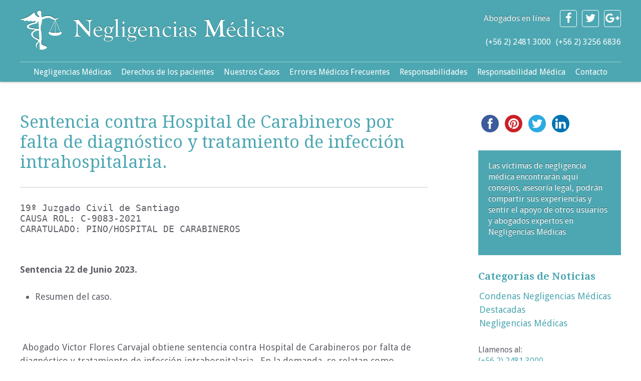

--- FILE ---
content_type: text/html; charset=UTF-8
request_url: https://www.negligenciasmedicas.cl/victor-flores-obtiene-sentencia-contra-hospital-de-carabineros-por-falta-de-diagnostico-y-tratamienro-de-infeccion-intrahospitalaria/
body_size: 29476
content:
<!doctype html><html><head><script data-no-optimize="1">var litespeed_docref=sessionStorage.getItem("litespeed_docref");litespeed_docref&&(Object.defineProperty(document,"referrer",{get:function(){return litespeed_docref}}),sessionStorage.removeItem("litespeed_docref"));</script> <title>Negligencias Medicas - Victor Flores obtiene sentencia contra Hospital de Carabineros.</title><meta name="description" content="Negligencia médica Chile Limitada, es una institución privada que cuenta con un grupo de profesionales altamente calificado, con conocimientos, formación y experiencia probada en esta área que, en los últimos años, ha incrementado la preocupación en médicos, abogados y a nivel gubernamental, dado que, el paulatino incremento de demandas de indemnización de perjuicios por negligencias médicas ha traído aparejado un efecto social de proporciones, reflejado en la cobertura periodística de casos emblemáticos difíciles de olvidar por la población, la que cada día se muestra más interesada en informarse y conocer sus derechos en materia de salud." /><meta name="keywords" content="Abogados, negligencias médicas,  cómo saber si estamos frente a una negligencia médica, consejos  frente a una negligencia médica, aspectos legales de una negligencia médica,  demandas de negligencias medicas,  casos de negligencias médicas, ficha clínica, mediación en salud derechos de los pacientes, errores médicos frecuentes, responsabilidad médica" /><meta name="distribution" content="Global" /><meta name="category" content="Sociedad" /><meta name="language" content="es" /><meta name="rating" content="General" /><meta name="author" content="Negligencias Medicas" /><meta name="reply-to" content="victorflores@todojuicio.cl" /><meta name="resource-type" content="document" /><meta name="robots" content="index, follow" /><meta name='viewport' content='width=device-width, initial-scale=1, maximum-scale=1, user-scalable=yes' /><link rel="stylesheet" href="https://maxcdn.bootstrapcdn.com/font-awesome/4.6.3/css/font-awesome.min.css"><meta name='robots' content='index, follow, max-image-preview:large, max-snippet:-1, max-video-preview:-1' /><style>img:is([sizes="auto" i], [sizes^="auto," i]) { contain-intrinsic-size: 3000px 1500px }</style><meta name="description" content="Victor Flores obtiene sentencia contra Hospital de Carabineros por falta de diagnóstico y tratamiento de infección intrahospitalaria" /><link rel="canonical" href="https://www.negligenciasmedicas.cl/victor-flores-obtiene-sentencia-contra-hospital-de-carabineros-por-falta-de-diagnostico-y-tratamienro-de-infeccion-intrahospitalaria/" /><meta name="twitter:label1" content="Escrito por" /><meta name="twitter:data1" content="Victor Flores" /><meta name="twitter:label2" content="Tiempo de lectura" /><meta name="twitter:data2" content="3 minutos" /> <script type="application/ld+json" class="yoast-schema-graph">{"@context":"https://schema.org","@graph":[{"@type":"Article","@id":"https://www.negligenciasmedicas.cl/victor-flores-obtiene-sentencia-contra-hospital-de-carabineros-por-falta-de-diagnostico-y-tratamienro-de-infeccion-intrahospitalaria/#article","isPartOf":{"@id":"https://www.negligenciasmedicas.cl/victor-flores-obtiene-sentencia-contra-hospital-de-carabineros-por-falta-de-diagnostico-y-tratamienro-de-infeccion-intrahospitalaria/"},"author":{"name":"Victor Flores","@id":"https://www.negligenciasmedicas.cl/#/schema/person/4e5adf3a49cd64f0ef55d6f7ec291a90"},"headline":"Sentencia contra Hospital de Carabineros por falta de diagnóstico y tratamiento de infección intrahospitalaria.","datePublished":"2024-01-27T23:52:51+00:00","dateModified":"2024-01-28T00:04:43+00:00","mainEntityOfPage":{"@id":"https://www.negligenciasmedicas.cl/victor-flores-obtiene-sentencia-contra-hospital-de-carabineros-por-falta-de-diagnostico-y-tratamienro-de-infeccion-intrahospitalaria/"},"wordCount":477,"commentCount":0,"publisher":{"@id":"https://www.negligenciasmedicas.cl/#organization"},"image":{"@id":"https://www.negligenciasmedicas.cl/victor-flores-obtiene-sentencia-contra-hospital-de-carabineros-por-falta-de-diagnostico-y-tratamienro-de-infeccion-intrahospitalaria/#primaryimage"},"thumbnailUrl":"https://www.negligenciasmedicas.cl/wp-content/uploads/Captura-de-Pantalla-2024-01-27-a-las-19.18.29-242x300.png","articleSection":["Negligencias Médicas"],"inLanguage":"es","potentialAction":[{"@type":"CommentAction","name":"Comment","target":["https://www.negligenciasmedicas.cl/victor-flores-obtiene-sentencia-contra-hospital-de-carabineros-por-falta-de-diagnostico-y-tratamienro-de-infeccion-intrahospitalaria/#respond"]}]},{"@type":"WebPage","@id":"https://www.negligenciasmedicas.cl/victor-flores-obtiene-sentencia-contra-hospital-de-carabineros-por-falta-de-diagnostico-y-tratamienro-de-infeccion-intrahospitalaria/","url":"https://www.negligenciasmedicas.cl/victor-flores-obtiene-sentencia-contra-hospital-de-carabineros-por-falta-de-diagnostico-y-tratamienro-de-infeccion-intrahospitalaria/","name":"Victor Flores obtiene sentencia contra Hospital de Carabineros.","isPartOf":{"@id":"https://www.negligenciasmedicas.cl/#website"},"primaryImageOfPage":{"@id":"https://www.negligenciasmedicas.cl/victor-flores-obtiene-sentencia-contra-hospital-de-carabineros-por-falta-de-diagnostico-y-tratamienro-de-infeccion-intrahospitalaria/#primaryimage"},"image":{"@id":"https://www.negligenciasmedicas.cl/victor-flores-obtiene-sentencia-contra-hospital-de-carabineros-por-falta-de-diagnostico-y-tratamienro-de-infeccion-intrahospitalaria/#primaryimage"},"thumbnailUrl":"https://www.negligenciasmedicas.cl/wp-content/uploads/Captura-de-Pantalla-2024-01-27-a-las-19.18.29-242x300.png","datePublished":"2024-01-27T23:52:51+00:00","dateModified":"2024-01-28T00:04:43+00:00","description":"Victor Flores obtiene sentencia contra Hospital de Carabineros por falta de diagnóstico y tratamiento de infección intrahospitalaria","breadcrumb":{"@id":"https://www.negligenciasmedicas.cl/victor-flores-obtiene-sentencia-contra-hospital-de-carabineros-por-falta-de-diagnostico-y-tratamienro-de-infeccion-intrahospitalaria/#breadcrumb"},"inLanguage":"es","potentialAction":[{"@type":"ReadAction","target":["https://www.negligenciasmedicas.cl/victor-flores-obtiene-sentencia-contra-hospital-de-carabineros-por-falta-de-diagnostico-y-tratamienro-de-infeccion-intrahospitalaria/"]}]},{"@type":"ImageObject","inLanguage":"es","@id":"https://www.negligenciasmedicas.cl/victor-flores-obtiene-sentencia-contra-hospital-de-carabineros-por-falta-de-diagnostico-y-tratamienro-de-infeccion-intrahospitalaria/#primaryimage","url":"https://www.negligenciasmedicas.cl/wp-content/uploads/Captura-de-Pantalla-2024-01-27-a-las-19.18.29.png","contentUrl":"https://www.negligenciasmedicas.cl/wp-content/uploads/Captura-de-Pantalla-2024-01-27-a-las-19.18.29.png","width":874,"height":1082},{"@type":"BreadcrumbList","@id":"https://www.negligenciasmedicas.cl/victor-flores-obtiene-sentencia-contra-hospital-de-carabineros-por-falta-de-diagnostico-y-tratamienro-de-infeccion-intrahospitalaria/#breadcrumb","itemListElement":[{"@type":"ListItem","position":1,"name":"Portada","item":"https://www.negligenciasmedicas.cl/"},{"@type":"ListItem","position":2,"name":"Sentencia contra Hospital de Carabineros por falta de diagnóstico y tratamiento de infección intrahospitalaria."}]},{"@type":"WebSite","@id":"https://www.negligenciasmedicas.cl/#website","url":"https://www.negligenciasmedicas.cl/","name":"Negligencias Medicas","description":"Demandas por Negligencias Médicas, Negligencias Médicas Frecuentes","publisher":{"@id":"https://www.negligenciasmedicas.cl/#organization"},"potentialAction":[{"@type":"SearchAction","target":{"@type":"EntryPoint","urlTemplate":"https://www.negligenciasmedicas.cl/?s={search_term_string}"},"query-input":{"@type":"PropertyValueSpecification","valueRequired":true,"valueName":"search_term_string"}}],"inLanguage":"es"},{"@type":"Organization","@id":"https://www.negligenciasmedicas.cl/#organization","name":"Negligencias Medicas","url":"https://www.negligenciasmedicas.cl/","logo":{"@type":"ImageObject","inLanguage":"es","@id":"https://www.negligenciasmedicas.cl/#/schema/logo/image/","url":"https://www.negligenciasmedicas.cl/wp-content/uploads/negligencias-medicas-logo-footer.png","contentUrl":"https://www.negligenciasmedicas.cl/wp-content/uploads/negligencias-medicas-logo-footer.png","width":232,"height":34,"caption":"Negligencias Medicas"},"image":{"@id":"https://www.negligenciasmedicas.cl/#/schema/logo/image/"}},{"@type":"Person","@id":"https://www.negligenciasmedicas.cl/#/schema/person/4e5adf3a49cd64f0ef55d6f7ec291a90","name":"Victor Flores","image":{"@type":"ImageObject","inLanguage":"es","@id":"https://www.negligenciasmedicas.cl/#/schema/person/image/","url":"https://www.negligenciasmedicas.cl/wp-content/litespeed/avatar/d58971f82dae09ca9e4f193888417834.jpg?ver=1767982297","contentUrl":"https://www.negligenciasmedicas.cl/wp-content/litespeed/avatar/d58971f82dae09ca9e4f193888417834.jpg?ver=1767982297","caption":"Victor Flores"},"sameAs":["https://www.negligenciasmedicas.cl"],"url":"https://www.negligenciasmedicas.cl/author/abogado/"}]}</script> <link rel='dns-prefetch' href='//platform-api.sharethis.com' /><link rel="alternate" type="application/rss+xml" title="Negligencias Medicas &raquo; Comentario Sentencia contra Hospital de Carabineros por  falta de diagnóstico y tratamiento de infección intrahospitalaria. del feed" href="https://www.negligenciasmedicas.cl/victor-flores-obtiene-sentencia-contra-hospital-de-carabineros-por-falta-de-diagnostico-y-tratamienro-de-infeccion-intrahospitalaria/feed/" /><meta charset="utf-8" /><meta http-equiv="X-UA-Compatible" content="IE=edge"><meta name="Title" content="Sentencia contra Hospital de Carabineros por  falta de diagnóstico y tratamiento de infección intrahospitalaria. | Negligencias Medicas"><meta name="lang" content="es" /><meta name="author" content="Victor Flores" /><meta name="description" content="Demandas por Negligencias Médicas, Negligencias Médicas Frecuentes"/><meta name="date" scheme="W3CDTF" content="2024-01-27T23:52:51+00:00" /><meta name="keywords" content="" /><meta property="article:publisher" content="http://www.facebook.com/negligenciasmedicas" /><meta property="article:published_time" content="2024-01-27T23:52:51+00:00" /><meta name="news_keywords" content=""/><meta property="article:section" content="Negligencias Médicas" /><meta name="DC.title" lang="es" content="Sentencia contra Hospital de Carabineros por  falta de diagnóstico y tratamiento de infección intrahospitalaria." /><meta name="DC.description" lang="es" content="Demandas por Negligencias Médicas, Negligencias Médicas Frecuentes" /><meta name="DC.subject" lang="es" content="" /><meta name="DC.date.issued" scheme="W3CDTF" content="2024-01-27T23:52:51+00:00" /><meta name="DC.creator" content="Victor Flores" /><meta name="DC.publisher" content="Negligencias Medicas" /><meta name="DC.date" scheme="W3CDTF" content="2024-01-27T23:52:51+00:00" /><meta name="DC.language" scheme="RFC1766" content="es" /><meta property="fb:admins" content=""/><meta property="og:title" content="Sentencia contra Hospital de Carabineros por  falta de diagnóstico y tratamiento de infección intrahospitalaria."/><meta property="og:type" content="article"/><meta property="og:url" content="https://www.negligenciasmedicas.cl/victor-flores-obtiene-sentencia-contra-hospital-de-carabineros-por-falta-de-diagnostico-y-tratamienro-de-infeccion-intrahospitalaria/"/><meta property="og:image" content="" /><meta property="og:description" content="Demandas por Negligencias Médicas, Negligencias Médicas Frecuentes"/><meta property="og:site_name" content="Negligencias Medicas" /><meta property="article:published_time" content="2024-01-27T23:52:51+00:00" /><meta property="fb:app_id" content=""/><meta itemprop="name" content="Sentencia contra Hospital de Carabineros por  falta de diagnóstico y tratamiento de infección intrahospitalaria."><meta itemprop="description" content="Demandas por Negligencias Médicas, Negligencias Médicas Frecuentes"><meta itemprop="image" content=""><meta name="twitter:card" value="summary_large_image" /><meta name="twitter:site" content="@"><meta name="twitter:creator" content="@"><meta name="twitter:title" content="Sentencia contra Hospital de Carabineros por  falta de diagnóstico y tratamiento de infección intrahospitalaria."><meta name="twitter:description" content="Demandas por Negligencias Médicas, Negligencias Médicas Frecuentes"><meta name="twitter:url" value="https://www.negligenciasmedicas.cl/victor-flores-obtiene-sentencia-contra-hospital-de-carabineros-por-falta-de-diagnostico-y-tratamienro-de-infeccion-intrahospitalaria/" /><meta name="twitter:image" value="" /><meta name="twitter:image:src" content=""><link data-optimized="2" rel="stylesheet" href="https://www.negligenciasmedicas.cl/wp-content/litespeed/css/fde0ac2d16dba638a84cf791d04ac358.css?ver=909fe" /><style id='classic-theme-styles-inline-css' type='text/css'>/*! This file is auto-generated */
.wp-block-button__link{color:#fff;background-color:#32373c;border-radius:9999px;box-shadow:none;text-decoration:none;padding:calc(.667em + 2px) calc(1.333em + 2px);font-size:1.125em}.wp-block-file__button{background:#32373c;color:#fff;text-decoration:none}</style><style id='global-styles-inline-css' type='text/css'>:root{--wp--preset--aspect-ratio--square: 1;--wp--preset--aspect-ratio--4-3: 4/3;--wp--preset--aspect-ratio--3-4: 3/4;--wp--preset--aspect-ratio--3-2: 3/2;--wp--preset--aspect-ratio--2-3: 2/3;--wp--preset--aspect-ratio--16-9: 16/9;--wp--preset--aspect-ratio--9-16: 9/16;--wp--preset--color--black: #000000;--wp--preset--color--cyan-bluish-gray: #abb8c3;--wp--preset--color--white: #ffffff;--wp--preset--color--pale-pink: #f78da7;--wp--preset--color--vivid-red: #cf2e2e;--wp--preset--color--luminous-vivid-orange: #ff6900;--wp--preset--color--luminous-vivid-amber: #fcb900;--wp--preset--color--light-green-cyan: #7bdcb5;--wp--preset--color--vivid-green-cyan: #00d084;--wp--preset--color--pale-cyan-blue: #8ed1fc;--wp--preset--color--vivid-cyan-blue: #0693e3;--wp--preset--color--vivid-purple: #9b51e0;--wp--preset--gradient--vivid-cyan-blue-to-vivid-purple: linear-gradient(135deg,rgba(6,147,227,1) 0%,rgb(155,81,224) 100%);--wp--preset--gradient--light-green-cyan-to-vivid-green-cyan: linear-gradient(135deg,rgb(122,220,180) 0%,rgb(0,208,130) 100%);--wp--preset--gradient--luminous-vivid-amber-to-luminous-vivid-orange: linear-gradient(135deg,rgba(252,185,0,1) 0%,rgba(255,105,0,1) 100%);--wp--preset--gradient--luminous-vivid-orange-to-vivid-red: linear-gradient(135deg,rgba(255,105,0,1) 0%,rgb(207,46,46) 100%);--wp--preset--gradient--very-light-gray-to-cyan-bluish-gray: linear-gradient(135deg,rgb(238,238,238) 0%,rgb(169,184,195) 100%);--wp--preset--gradient--cool-to-warm-spectrum: linear-gradient(135deg,rgb(74,234,220) 0%,rgb(151,120,209) 20%,rgb(207,42,186) 40%,rgb(238,44,130) 60%,rgb(251,105,98) 80%,rgb(254,248,76) 100%);--wp--preset--gradient--blush-light-purple: linear-gradient(135deg,rgb(255,206,236) 0%,rgb(152,150,240) 100%);--wp--preset--gradient--blush-bordeaux: linear-gradient(135deg,rgb(254,205,165) 0%,rgb(254,45,45) 50%,rgb(107,0,62) 100%);--wp--preset--gradient--luminous-dusk: linear-gradient(135deg,rgb(255,203,112) 0%,rgb(199,81,192) 50%,rgb(65,88,208) 100%);--wp--preset--gradient--pale-ocean: linear-gradient(135deg,rgb(255,245,203) 0%,rgb(182,227,212) 50%,rgb(51,167,181) 100%);--wp--preset--gradient--electric-grass: linear-gradient(135deg,rgb(202,248,128) 0%,rgb(113,206,126) 100%);--wp--preset--gradient--midnight: linear-gradient(135deg,rgb(2,3,129) 0%,rgb(40,116,252) 100%);--wp--preset--font-size--small: 13px;--wp--preset--font-size--medium: 20px;--wp--preset--font-size--large: 36px;--wp--preset--font-size--x-large: 42px;--wp--preset--spacing--20: 0.44rem;--wp--preset--spacing--30: 0.67rem;--wp--preset--spacing--40: 1rem;--wp--preset--spacing--50: 1.5rem;--wp--preset--spacing--60: 2.25rem;--wp--preset--spacing--70: 3.38rem;--wp--preset--spacing--80: 5.06rem;--wp--preset--shadow--natural: 6px 6px 9px rgba(0, 0, 0, 0.2);--wp--preset--shadow--deep: 12px 12px 50px rgba(0, 0, 0, 0.4);--wp--preset--shadow--sharp: 6px 6px 0px rgba(0, 0, 0, 0.2);--wp--preset--shadow--outlined: 6px 6px 0px -3px rgba(255, 255, 255, 1), 6px 6px rgba(0, 0, 0, 1);--wp--preset--shadow--crisp: 6px 6px 0px rgba(0, 0, 0, 1);}:where(.is-layout-flex){gap: 0.5em;}:where(.is-layout-grid){gap: 0.5em;}body .is-layout-flex{display: flex;}.is-layout-flex{flex-wrap: wrap;align-items: center;}.is-layout-flex > :is(*, div){margin: 0;}body .is-layout-grid{display: grid;}.is-layout-grid > :is(*, div){margin: 0;}:where(.wp-block-columns.is-layout-flex){gap: 2em;}:where(.wp-block-columns.is-layout-grid){gap: 2em;}:where(.wp-block-post-template.is-layout-flex){gap: 1.25em;}:where(.wp-block-post-template.is-layout-grid){gap: 1.25em;}.has-black-color{color: var(--wp--preset--color--black) !important;}.has-cyan-bluish-gray-color{color: var(--wp--preset--color--cyan-bluish-gray) !important;}.has-white-color{color: var(--wp--preset--color--white) !important;}.has-pale-pink-color{color: var(--wp--preset--color--pale-pink) !important;}.has-vivid-red-color{color: var(--wp--preset--color--vivid-red) !important;}.has-luminous-vivid-orange-color{color: var(--wp--preset--color--luminous-vivid-orange) !important;}.has-luminous-vivid-amber-color{color: var(--wp--preset--color--luminous-vivid-amber) !important;}.has-light-green-cyan-color{color: var(--wp--preset--color--light-green-cyan) !important;}.has-vivid-green-cyan-color{color: var(--wp--preset--color--vivid-green-cyan) !important;}.has-pale-cyan-blue-color{color: var(--wp--preset--color--pale-cyan-blue) !important;}.has-vivid-cyan-blue-color{color: var(--wp--preset--color--vivid-cyan-blue) !important;}.has-vivid-purple-color{color: var(--wp--preset--color--vivid-purple) !important;}.has-black-background-color{background-color: var(--wp--preset--color--black) !important;}.has-cyan-bluish-gray-background-color{background-color: var(--wp--preset--color--cyan-bluish-gray) !important;}.has-white-background-color{background-color: var(--wp--preset--color--white) !important;}.has-pale-pink-background-color{background-color: var(--wp--preset--color--pale-pink) !important;}.has-vivid-red-background-color{background-color: var(--wp--preset--color--vivid-red) !important;}.has-luminous-vivid-orange-background-color{background-color: var(--wp--preset--color--luminous-vivid-orange) !important;}.has-luminous-vivid-amber-background-color{background-color: var(--wp--preset--color--luminous-vivid-amber) !important;}.has-light-green-cyan-background-color{background-color: var(--wp--preset--color--light-green-cyan) !important;}.has-vivid-green-cyan-background-color{background-color: var(--wp--preset--color--vivid-green-cyan) !important;}.has-pale-cyan-blue-background-color{background-color: var(--wp--preset--color--pale-cyan-blue) !important;}.has-vivid-cyan-blue-background-color{background-color: var(--wp--preset--color--vivid-cyan-blue) !important;}.has-vivid-purple-background-color{background-color: var(--wp--preset--color--vivid-purple) !important;}.has-black-border-color{border-color: var(--wp--preset--color--black) !important;}.has-cyan-bluish-gray-border-color{border-color: var(--wp--preset--color--cyan-bluish-gray) !important;}.has-white-border-color{border-color: var(--wp--preset--color--white) !important;}.has-pale-pink-border-color{border-color: var(--wp--preset--color--pale-pink) !important;}.has-vivid-red-border-color{border-color: var(--wp--preset--color--vivid-red) !important;}.has-luminous-vivid-orange-border-color{border-color: var(--wp--preset--color--luminous-vivid-orange) !important;}.has-luminous-vivid-amber-border-color{border-color: var(--wp--preset--color--luminous-vivid-amber) !important;}.has-light-green-cyan-border-color{border-color: var(--wp--preset--color--light-green-cyan) !important;}.has-vivid-green-cyan-border-color{border-color: var(--wp--preset--color--vivid-green-cyan) !important;}.has-pale-cyan-blue-border-color{border-color: var(--wp--preset--color--pale-cyan-blue) !important;}.has-vivid-cyan-blue-border-color{border-color: var(--wp--preset--color--vivid-cyan-blue) !important;}.has-vivid-purple-border-color{border-color: var(--wp--preset--color--vivid-purple) !important;}.has-vivid-cyan-blue-to-vivid-purple-gradient-background{background: var(--wp--preset--gradient--vivid-cyan-blue-to-vivid-purple) !important;}.has-light-green-cyan-to-vivid-green-cyan-gradient-background{background: var(--wp--preset--gradient--light-green-cyan-to-vivid-green-cyan) !important;}.has-luminous-vivid-amber-to-luminous-vivid-orange-gradient-background{background: var(--wp--preset--gradient--luminous-vivid-amber-to-luminous-vivid-orange) !important;}.has-luminous-vivid-orange-to-vivid-red-gradient-background{background: var(--wp--preset--gradient--luminous-vivid-orange-to-vivid-red) !important;}.has-very-light-gray-to-cyan-bluish-gray-gradient-background{background: var(--wp--preset--gradient--very-light-gray-to-cyan-bluish-gray) !important;}.has-cool-to-warm-spectrum-gradient-background{background: var(--wp--preset--gradient--cool-to-warm-spectrum) !important;}.has-blush-light-purple-gradient-background{background: var(--wp--preset--gradient--blush-light-purple) !important;}.has-blush-bordeaux-gradient-background{background: var(--wp--preset--gradient--blush-bordeaux) !important;}.has-luminous-dusk-gradient-background{background: var(--wp--preset--gradient--luminous-dusk) !important;}.has-pale-ocean-gradient-background{background: var(--wp--preset--gradient--pale-ocean) !important;}.has-electric-grass-gradient-background{background: var(--wp--preset--gradient--electric-grass) !important;}.has-midnight-gradient-background{background: var(--wp--preset--gradient--midnight) !important;}.has-small-font-size{font-size: var(--wp--preset--font-size--small) !important;}.has-medium-font-size{font-size: var(--wp--preset--font-size--medium) !important;}.has-large-font-size{font-size: var(--wp--preset--font-size--large) !important;}.has-x-large-font-size{font-size: var(--wp--preset--font-size--x-large) !important;}
:where(.wp-block-post-template.is-layout-flex){gap: 1.25em;}:where(.wp-block-post-template.is-layout-grid){gap: 1.25em;}
:where(.wp-block-columns.is-layout-flex){gap: 2em;}:where(.wp-block-columns.is-layout-grid){gap: 2em;}
:root :where(.wp-block-pullquote){font-size: 1.5em;line-height: 1.6;}</style><style id='responsive-menu-inline-css' type='text/css'>/** This file is major component of this plugin so please don't try to edit here. */
#rmp_menu_trigger-2142 {
  width: 50px;
  height: 50px;
  position: fixed;
  top: 15px;
  border-radius: 5px;
  display: none;
  text-decoration: none;
  right: 5%;
  background: #0c6bbb;
  transition: transform 0.5s, background-color 0.5s;
}
#rmp_menu_trigger-2142:hover, #rmp_menu_trigger-2142:focus {
  background: #0e5a99;
  text-decoration: unset;
}
#rmp_menu_trigger-2142.is-active {
  background: #0c6bbb;
}
#rmp_menu_trigger-2142 .rmp-trigger-box {
  width: 25px;
  color: #ffffff;
}
#rmp_menu_trigger-2142 .rmp-trigger-icon-active, #rmp_menu_trigger-2142 .rmp-trigger-text-open {
  display: none;
}
#rmp_menu_trigger-2142.is-active .rmp-trigger-icon-active, #rmp_menu_trigger-2142.is-active .rmp-trigger-text-open {
  display: inline;
}
#rmp_menu_trigger-2142.is-active .rmp-trigger-icon-inactive, #rmp_menu_trigger-2142.is-active .rmp-trigger-text {
  display: none;
}
#rmp_menu_trigger-2142 .rmp-trigger-label {
  color: #ffffff;
  pointer-events: none;
  line-height: 13px;
  font-family: inherit;
  font-size: 14px;
  display: inline;
  text-transform: inherit;
}
#rmp_menu_trigger-2142 .rmp-trigger-label.rmp-trigger-label-top {
  display: block;
  margin-bottom: 12px;
}
#rmp_menu_trigger-2142 .rmp-trigger-label.rmp-trigger-label-bottom {
  display: block;
  margin-top: 12px;
}
#rmp_menu_trigger-2142 .responsive-menu-pro-inner {
  display: block;
}
#rmp_menu_trigger-2142 .rmp-trigger-icon-inactive .rmp-font-icon {
  color: #ffffff;
}
#rmp_menu_trigger-2142 .responsive-menu-pro-inner, #rmp_menu_trigger-2142 .responsive-menu-pro-inner::before, #rmp_menu_trigger-2142 .responsive-menu-pro-inner::after {
  width: 25px;
  height: 3px;
  background-color: #ffffff;
  border-radius: 4px;
  position: absolute;
}
#rmp_menu_trigger-2142 .rmp-trigger-icon-active .rmp-font-icon {
  color: #ffffff;
}
#rmp_menu_trigger-2142.is-active .responsive-menu-pro-inner, #rmp_menu_trigger-2142.is-active .responsive-menu-pro-inner::before, #rmp_menu_trigger-2142.is-active .responsive-menu-pro-inner::after {
  background-color: #ffffff;
}
#rmp_menu_trigger-2142:hover .rmp-trigger-icon-inactive .rmp-font-icon {
  color: #ffffff;
}
#rmp_menu_trigger-2142:not(.is-active):hover .responsive-menu-pro-inner, #rmp_menu_trigger-2142:not(.is-active):hover .responsive-menu-pro-inner::before, #rmp_menu_trigger-2142:not(.is-active):hover .responsive-menu-pro-inner::after {
  background-color: #ffffff;
}
#rmp_menu_trigger-2142 .responsive-menu-pro-inner::before {
  top: 10px;
}
#rmp_menu_trigger-2142 .responsive-menu-pro-inner::after {
  bottom: 10px;
}
#rmp_menu_trigger-2142.is-active .responsive-menu-pro-inner::after {
  bottom: 0;
}
/* Hamburger menu styling */
@media screen and (max-width: 992px) {
  /** Menu Title Style */
  /** Menu Additional Content Style */
  .menu-principal-container, #mbheader {
    display: none !important;
  }
  #rmp_menu_trigger-2142 {
    display: block;
  }
  #rmp-container-2142 {
    position: fixed;
    top: 0;
    margin: 0;
    transition: transform 0.5s;
    overflow: auto;
    display: block;
    width: 75%;
    background-color: #212121;
    background-image: url("");
    height: 100%;
    left: 0;
    padding-top: 0px;
    padding-left: 0px;
    padding-bottom: 0px;
    padding-right: 0px;
  }
  #rmp-menu-wrap-2142 {
    padding-top: 0px;
    padding-left: 0px;
    padding-bottom: 0px;
    padding-right: 0px;
    background-color: #212121;
  }
  #rmp-menu-wrap-2142 .rmp-menu, #rmp-menu-wrap-2142 .rmp-submenu {
    width: 100%;
    box-sizing: border-box;
    margin: 0;
    padding: 0;
  }
  #rmp-menu-wrap-2142 .rmp-submenu-depth-1 .rmp-menu-item-link {
    padding-left: 10%;
  }
  #rmp-menu-wrap-2142 .rmp-submenu-depth-2 .rmp-menu-item-link {
    padding-left: 15%;
  }
  #rmp-menu-wrap-2142 .rmp-submenu-depth-3 .rmp-menu-item-link {
    padding-left: 20%;
  }
  #rmp-menu-wrap-2142 .rmp-submenu-depth-4 .rmp-menu-item-link {
    padding-left: 25%;
  }
  #rmp-menu-wrap-2142 .rmp-submenu.rmp-submenu-open {
    display: block;
  }
  #rmp-menu-wrap-2142 .rmp-menu-item {
    width: 100%;
    list-style: none;
    margin: 0;
  }
  #rmp-menu-wrap-2142 .rmp-menu-item-link {
    height: 40px;
    line-height: 40px;
    font-size: 14px;
    border-bottom: 1px solid #212121;
    font-family: inherit;
    color: #ffffff;
    text-align: left;
    background-color: #212121;
    font-weight: normal;
    letter-spacing: 0px;
    display: block;
    box-sizing: border-box;
    width: 100%;
    text-decoration: none;
    position: relative;
    overflow: hidden;
    transition: background-color 0.5s, border-color 0.5s, 0.5s;
    padding: 0 5%;
    padding-right: 50px;
  }
  #rmp-menu-wrap-2142 .rmp-menu-item-link:after, #rmp-menu-wrap-2142 .rmp-menu-item-link:before {
    display: none;
  }
  #rmp-menu-wrap-2142 .rmp-menu-item-link:hover, #rmp-menu-wrap-2142 .rmp-menu-item-link:focus {
    color: #ffffff;
    border-color: #212121;
    background-color: #3f3f3f;
  }
  #rmp-menu-wrap-2142 .rmp-menu-item-link:focus {
    outline: none;
    border-color: unset;
    box-shadow: unset;
  }
  #rmp-menu-wrap-2142 .rmp-menu-item-link .rmp-font-icon {
    height: 40px;
    line-height: 40px;
    margin-right: 10px;
    font-size: 14px;
  }
  #rmp-menu-wrap-2142 .rmp-menu-current-item .rmp-menu-item-link {
    color: #ffffff;
    border-color: #212121;
    background-color: #212121;
  }
  #rmp-menu-wrap-2142 .rmp-menu-current-item .rmp-menu-item-link:hover, #rmp-menu-wrap-2142 .rmp-menu-current-item .rmp-menu-item-link:focus {
    color: #ffffff;
    border-color: #3f3f3f;
    background-color: #3f3f3f;
  }
  #rmp-menu-wrap-2142 .rmp-menu-subarrow {
    position: absolute;
    top: 0;
    bottom: 0;
    text-align: center;
    overflow: hidden;
    background-size: cover;
    overflow: hidden;
    right: 0;
    border-left-style: solid;
    border-left-color: #212121;
    border-left-width: 1px;
    height: 40px;
    width: 40px;
    color: #ffffff;
    background-color: #212121;
  }
  #rmp-menu-wrap-2142 .rmp-menu-subarrow svg {
    fill: #ffffff;
  }
  #rmp-menu-wrap-2142 .rmp-menu-subarrow:hover {
    color: #ffffff;
    border-color: #3f3f3f;
    background-color: #3f3f3f;
  }
  #rmp-menu-wrap-2142 .rmp-menu-subarrow:hover svg {
    fill: #ffffff;
  }
  #rmp-menu-wrap-2142 .rmp-menu-subarrow .rmp-font-icon {
    margin-right: unset;
  }
  #rmp-menu-wrap-2142 .rmp-menu-subarrow * {
    vertical-align: middle;
    line-height: 40px;
  }
  #rmp-menu-wrap-2142 .rmp-menu-subarrow-active {
    display: block;
    background-size: cover;
    color: #ffffff;
    border-color: #212121;
    background-color: #212121;
  }
  #rmp-menu-wrap-2142 .rmp-menu-subarrow-active svg {
    fill: #ffffff;
  }
  #rmp-menu-wrap-2142 .rmp-menu-subarrow-active:hover {
    color: #ffffff;
    border-color: #3f3f3f;
    background-color: #3f3f3f;
  }
  #rmp-menu-wrap-2142 .rmp-menu-subarrow-active:hover svg {
    fill: #ffffff;
  }
  #rmp-menu-wrap-2142 .rmp-submenu {
    display: none;
  }
  #rmp-menu-wrap-2142 .rmp-submenu .rmp-menu-item-link {
    height: 40px;
    line-height: 40px;
    letter-spacing: 0px;
    font-size: 14px;
    border-bottom: 1px solid #212121;
    font-family: inherit;
    font-weight: normal;
    color: #ffffff;
    text-align: left;
    background-color: #212121;
  }
  #rmp-menu-wrap-2142 .rmp-submenu .rmp-menu-item-link:hover, #rmp-menu-wrap-2142 .rmp-submenu .rmp-menu-item-link:focus {
    color: #ffffff;
    border-color: #212121;
    background-color: #3f3f3f;
  }
  #rmp-menu-wrap-2142 .rmp-submenu .rmp-menu-current-item .rmp-menu-item-link {
    color: #ffffff;
    border-color: #212121;
    background-color: #212121;
  }
  #rmp-menu-wrap-2142 .rmp-submenu .rmp-menu-current-item .rmp-menu-item-link:hover, #rmp-menu-wrap-2142 .rmp-submenu .rmp-menu-current-item .rmp-menu-item-link:focus {
    color: #ffffff;
    border-color: #3f3f3f;
    background-color: #3f3f3f;
  }
  #rmp-menu-wrap-2142 .rmp-submenu .rmp-menu-subarrow {
    right: 0;
    border-right: unset;
    border-left-style: solid;
    border-left-color: #212121;
    border-left-width: 1px;
    height: 40px;
    line-height: 40px;
    width: 40px;
    color: #ffffff;
    background-color: #212121;
  }
  #rmp-menu-wrap-2142 .rmp-submenu .rmp-menu-subarrow:hover {
    color: #ffffff;
    border-color: #3f3f3f;
    background-color: #3f3f3f;
  }
  #rmp-menu-wrap-2142 .rmp-submenu .rmp-menu-subarrow-active {
    color: #ffffff;
    border-color: #212121;
    background-color: #212121;
  }
  #rmp-menu-wrap-2142 .rmp-submenu .rmp-menu-subarrow-active:hover {
    color: #ffffff;
    border-color: #3f3f3f;
    background-color: #3f3f3f;
  }
  #rmp-menu-wrap-2142 .rmp-menu-item-description {
    margin: 0;
    padding: 5px 5%;
    opacity: 0.8;
    color: #ffffff;
  }
  #rmp-search-box-2142 {
    display: block;
    padding-top: 0px;
    padding-left: 5%;
    padding-bottom: 0px;
    padding-right: 5%;
  }
  #rmp-search-box-2142 .rmp-search-form {
    margin: 0;
  }
  #rmp-search-box-2142 .rmp-search-box {
    background: #ffffff;
    border: 1px solid #dadada;
    color: #333333;
    width: 100%;
    padding: 0 5%;
    border-radius: 30px;
    height: 45px;
    -webkit-appearance: none;
  }
  #rmp-search-box-2142 .rmp-search-box::placeholder {
    color: #c7c7cd;
  }
  #rmp-search-box-2142 .rmp-search-box:focus {
    background-color: #ffffff;
    outline: 2px solid #dadada;
    color: #333333;
  }
  #rmp-menu-title-2142 {
    background-color: #212121;
    color: #ffffff;
    text-align: left;
    font-size: 14px;
    padding-top: 10%;
    padding-left: 5%;
    padding-bottom: 0%;
    padding-right: 5%;
    font-weight: 400;
    transition: background-color 0.5s, border-color 0.5s, color 0.5s;
  }
  #rmp-menu-title-2142:hover {
    background-color: #212121;
    color: #ffffff;
  }
  #rmp-menu-title-2142 > .rmp-menu-title-link {
    color: #ffffff;
    width: 100%;
    background-color: unset;
    text-decoration: none;
  }
  #rmp-menu-title-2142 > .rmp-menu-title-link:hover {
    color: #ffffff;
  }
  #rmp-menu-title-2142 .rmp-font-icon {
    font-size: 14px;
  }
  #rmp-menu-additional-content-2142 {
    padding-top: 0px;
    padding-left: 5%;
    padding-bottom: 0px;
    padding-right: 5%;
    color: #ffffff;
    text-align: center;
    font-size: 16px;
  }
}
/**
This file contents common styling of menus.
*/
.rmp-container {
  display: none;
  visibility: visible;
  padding: 0px 0px 0px 0px;
  z-index: 99998;
  transition: all 0.3s;
  /** Scrolling bar in menu setting box **/
}
.rmp-container.rmp-fade-top, .rmp-container.rmp-fade-left, .rmp-container.rmp-fade-right, .rmp-container.rmp-fade-bottom {
  display: none;
}
.rmp-container.rmp-slide-left, .rmp-container.rmp-push-left {
  transform: translateX(-100%);
  -ms-transform: translateX(-100%);
  -webkit-transform: translateX(-100%);
  -moz-transform: translateX(-100%);
}
.rmp-container.rmp-slide-left.rmp-menu-open, .rmp-container.rmp-push-left.rmp-menu-open {
  transform: translateX(0);
  -ms-transform: translateX(0);
  -webkit-transform: translateX(0);
  -moz-transform: translateX(0);
}
.rmp-container.rmp-slide-right, .rmp-container.rmp-push-right {
  transform: translateX(100%);
  -ms-transform: translateX(100%);
  -webkit-transform: translateX(100%);
  -moz-transform: translateX(100%);
}
.rmp-container.rmp-slide-right.rmp-menu-open, .rmp-container.rmp-push-right.rmp-menu-open {
  transform: translateX(0);
  -ms-transform: translateX(0);
  -webkit-transform: translateX(0);
  -moz-transform: translateX(0);
}
.rmp-container.rmp-slide-top, .rmp-container.rmp-push-top {
  transform: translateY(-100%);
  -ms-transform: translateY(-100%);
  -webkit-transform: translateY(-100%);
  -moz-transform: translateY(-100%);
}
.rmp-container.rmp-slide-top.rmp-menu-open, .rmp-container.rmp-push-top.rmp-menu-open {
  transform: translateY(0);
  -ms-transform: translateY(0);
  -webkit-transform: translateY(0);
  -moz-transform: translateY(0);
}
.rmp-container.rmp-slide-bottom, .rmp-container.rmp-push-bottom {
  transform: translateY(100%);
  -ms-transform: translateY(100%);
  -webkit-transform: translateY(100%);
  -moz-transform: translateY(100%);
}
.rmp-container.rmp-slide-bottom.rmp-menu-open, .rmp-container.rmp-push-bottom.rmp-menu-open {
  transform: translateX(0);
  -ms-transform: translateX(0);
  -webkit-transform: translateX(0);
  -moz-transform: translateX(0);
}
.rmp-container::-webkit-scrollbar {
  width: 0px;
}
.rmp-container ::-webkit-scrollbar-track {
  box-shadow: inset 0 0 5px transparent;
}
.rmp-container ::-webkit-scrollbar-thumb {
  background: transparent;
}
.rmp-container ::-webkit-scrollbar-thumb:hover {
  background: transparent;
}
.rmp-container .rmp-menu-wrap .rmp-menu {
  transition: none;
  border-radius: 0;
  box-shadow: none;
  background: none;
  border: 0;
  bottom: auto;
  box-sizing: border-box;
  clip: auto;
  color: #666;
  display: block;
  float: none;
  font-family: inherit;
  font-size: 14px;
  height: auto;
  left: auto;
  line-height: 1.7;
  list-style-type: none;
  margin: 0;
  min-height: auto;
  max-height: none;
  opacity: 1;
  outline: none;
  overflow: visible;
  padding: 0;
  position: relative;
  pointer-events: auto;
  right: auto;
  text-align: left;
  text-decoration: none;
  text-indent: 0;
  text-transform: none;
  transform: none;
  top: auto;
  visibility: inherit;
  width: auto;
  word-wrap: break-word;
  white-space: normal;
}
.rmp-container .rmp-menu-additional-content {
  display: block;
  word-break: break-word;
}
.rmp-container .rmp-menu-title {
  display: flex;
  flex-direction: column;
}
.rmp-container .rmp-menu-title .rmp-menu-title-image {
  max-width: 100%;
  margin-bottom: 15px;
  display: block;
  margin: auto;
  margin-bottom: 15px;
}
button.rmp_menu_trigger {
  z-index: 999999;
  overflow: hidden;
  outline: none;
  border: 0;
  display: none;
  margin: 0;
  transition: transform 0.5s, background-color 0.5s;
  padding: 0;
}
button.rmp_menu_trigger .responsive-menu-pro-inner::before, button.rmp_menu_trigger .responsive-menu-pro-inner::after {
  content: "";
  display: block;
}
button.rmp_menu_trigger .responsive-menu-pro-inner::before {
  top: 10px;
}
button.rmp_menu_trigger .responsive-menu-pro-inner::after {
  bottom: 10px;
}
button.rmp_menu_trigger .rmp-trigger-box {
  width: 40px;
  display: inline-block;
  position: relative;
  pointer-events: none;
  vertical-align: super;
}
.admin-bar .rmp-container, .admin-bar .rmp_menu_trigger {
  margin-top: 32px !important;
}
@media screen and (max-width: 782px) {
  .admin-bar .rmp-container, .admin-bar .rmp_menu_trigger {
    margin-top: 46px !important;
  }
}
/*  Menu Trigger Boring Animation */
.rmp-menu-trigger-boring .responsive-menu-pro-inner {
  transition-property: none;
}
.rmp-menu-trigger-boring .responsive-menu-pro-inner::after, .rmp-menu-trigger-boring .responsive-menu-pro-inner::before {
  transition-property: none;
}
.rmp-menu-trigger-boring.is-active .responsive-menu-pro-inner {
  transform: rotate(45deg);
}
.rmp-menu-trigger-boring.is-active .responsive-menu-pro-inner:before {
  top: 0;
  opacity: 0;
}
.rmp-menu-trigger-boring.is-active .responsive-menu-pro-inner:after {
  bottom: 0;
  transform: rotate(-90deg);
}</style> <script type="litespeed/javascript" data-src="https://www.negligenciasmedicas.cl/wp-includes/js/jquery/jquery.min.js?ver=3.7.1" id="jquery-core-js"></script> <script id="rmp_menu_scripts-js-extra" type="litespeed/javascript">var rmp_menu={"ajaxURL":"https:\/\/www.negligenciasmedicas.cl\/wp-admin\/admin-ajax.php","wp_nonce":"f87bd8bd5f","menu":[{"menu_theme":null,"theme_type":"default","theme_location_menu":"","submenu_submenu_arrow_width":"40","submenu_submenu_arrow_width_unit":"px","submenu_submenu_arrow_height":"40","submenu_submenu_arrow_height_unit":"px","submenu_arrow_position":"right","submenu_sub_arrow_background_colour":"#212121","submenu_sub_arrow_background_hover_colour":"#3f3f3f","submenu_sub_arrow_background_colour_active":"#212121","submenu_sub_arrow_background_hover_colour_active":"#3f3f3f","submenu_sub_arrow_border_width":"1","submenu_sub_arrow_border_width_unit":"px","submenu_sub_arrow_border_colour":"#212121","submenu_sub_arrow_border_hover_colour":"#3f3f3f","submenu_sub_arrow_border_colour_active":"#212121","submenu_sub_arrow_border_hover_colour_active":"#3f3f3f","submenu_sub_arrow_shape_colour":"#ffffff","submenu_sub_arrow_shape_hover_colour":"#ffffff","submenu_sub_arrow_shape_colour_active":"#ffffff","submenu_sub_arrow_shape_hover_colour_active":"#ffffff","use_header_bar":"off","header_bar_items_order":"{\"logo\":\"on\",\"title\":\"on\",\"search\":\"on\",\"html content\":\"on\"}","header_bar_title":"","header_bar_html_content":"","header_bar_logo":"","header_bar_logo_link":"","header_bar_logo_width":null,"header_bar_logo_width_unit":"%","header_bar_logo_height":null,"header_bar_logo_height_unit":"%","header_bar_height":"80","header_bar_height_unit":"px","header_bar_padding":{"top":"0px","right":"5%","bottom":"0px","left":"5%"},"header_bar_font":"","header_bar_font_size":"14","header_bar_font_size_unit":"px","header_bar_text_color":"#ffffff","header_bar_background_color":"#ffffff","header_bar_breakpoint":"800","header_bar_position_type":"fixed","header_bar_adjust_page":null,"header_bar_scroll_enable":"off","header_bar_scroll_background_color":"#36bdf6","mobile_breakpoint":"600","tablet_breakpoint":"992","transition_speed":"0.5","sub_menu_speed":"0.2","show_menu_on_page_load":"","menu_disable_scrolling":"off","menu_overlay":"off","menu_overlay_colour":"rgba(0, 0, 0, 0.7)","desktop_menu_width":"","desktop_menu_width_unit":"%","desktop_menu_positioning":"fixed","desktop_menu_side":"","desktop_menu_to_hide":"","use_current_theme_location":"off","mega_menu":{"225":"off","227":"off","229":"off","228":"off","226":"off"},"desktop_submenu_open_animation":"","desktop_submenu_open_animation_speed":"0ms","desktop_submenu_open_on_click":"","desktop_menu_hide_and_show":"","menu_name":"Default Menu","menu_to_use":"principal","different_menu_for_mobile":"off","menu_to_use_in_mobile":"main-menu","use_mobile_menu":"on","use_tablet_menu":"on","use_desktop_menu":"","menu_display_on":"all-pages","menu_to_hide":".menu-principal-container, #mbheader","submenu_descriptions_on":"","custom_walker":"","menu_background_colour":"#212121","menu_depth":"5","smooth_scroll_on":"off","smooth_scroll_speed":"500","menu_font_icons":[],"menu_links_height":"40","menu_links_height_unit":"px","menu_links_line_height":"40","menu_links_line_height_unit":"px","menu_depth_0":"5","menu_depth_0_unit":"%","menu_font_size":"14","menu_font_size_unit":"px","menu_font":"","menu_font_weight":"normal","menu_text_alignment":"left","menu_text_letter_spacing":"","menu_word_wrap":"off","menu_link_colour":"#ffffff","menu_link_hover_colour":"#ffffff","menu_current_link_colour":"#ffffff","menu_current_link_hover_colour":"#ffffff","menu_item_background_colour":"#212121","menu_item_background_hover_colour":"#3f3f3f","menu_current_item_background_colour":"#212121","menu_current_item_background_hover_colour":"#3f3f3f","menu_border_width":"1","menu_border_width_unit":"px","menu_item_border_colour":"#212121","menu_item_border_colour_hover":"#212121","menu_current_item_border_colour":"#212121","menu_current_item_border_hover_colour":"#3f3f3f","submenu_links_height":"40","submenu_links_height_unit":"px","submenu_links_line_height":"40","submenu_links_line_height_unit":"px","menu_depth_side":"left","menu_depth_1":"10","menu_depth_1_unit":"%","menu_depth_2":"15","menu_depth_2_unit":"%","menu_depth_3":"20","menu_depth_3_unit":"%","menu_depth_4":"25","menu_depth_4_unit":"%","submenu_item_background_colour":"#212121","submenu_item_background_hover_colour":"#3f3f3f","submenu_current_item_background_colour":"#212121","submenu_current_item_background_hover_colour":"#3f3f3f","submenu_border_width":"1","submenu_border_width_unit":"px","submenu_item_border_colour":"#212121","submenu_item_border_colour_hover":"#212121","submenu_current_item_border_colour":"#212121","submenu_current_item_border_hover_colour":"#3f3f3f","submenu_font_size":"14","submenu_font_size_unit":"px","submenu_font":"","submenu_font_weight":"normal","submenu_text_letter_spacing":"","submenu_text_alignment":"left","submenu_link_colour":"#ffffff","submenu_link_hover_colour":"#ffffff","submenu_current_link_colour":"#ffffff","submenu_current_link_hover_colour":"#ffffff","inactive_arrow_shape":"\u25bc","active_arrow_shape":"\u25b2","inactive_arrow_font_icon":"","active_arrow_font_icon":"","inactive_arrow_image":"","active_arrow_image":"","submenu_arrow_width":"40","submenu_arrow_width_unit":"px","submenu_arrow_height":"40","submenu_arrow_height_unit":"px","arrow_position":"right","menu_sub_arrow_shape_colour":"#ffffff","menu_sub_arrow_shape_hover_colour":"#ffffff","menu_sub_arrow_shape_colour_active":"#ffffff","menu_sub_arrow_shape_hover_colour_active":"#ffffff","menu_sub_arrow_border_width":"1","menu_sub_arrow_border_width_unit":"px","menu_sub_arrow_border_colour":"#212121","menu_sub_arrow_border_hover_colour":"#3f3f3f","menu_sub_arrow_border_colour_active":"#212121","menu_sub_arrow_border_hover_colour_active":"#3f3f3f","menu_sub_arrow_background_colour":"#212121","menu_sub_arrow_background_hover_colour":"#3f3f3f","menu_sub_arrow_background_colour_active":"#212121","menu_sub_arrow_background_hover_colour_active":"#3f3f3f","fade_submenus":"off","fade_submenus_side":"left","fade_submenus_delay":"100","fade_submenus_speed":"500","use_slide_effect":"off","slide_effect_back_to_text":"Back","accordion_animation":"off","auto_expand_all_submenus":"off","auto_expand_current_submenus":"off","menu_item_click_to_trigger_submenu":"off","button_width":"50","button_width_unit":"px","button_height":"50","button_height_unit":"px","button_background_colour":"#0c6bbb","button_background_colour_hover":"#0e5a99","button_background_colour_active":"#0c6bbb","toggle_button_border_radius":"5","button_transparent_background":"off","button_left_or_right":"right","button_position_type":"fixed","button_distance_from_side":"5","button_distance_from_side_unit":"%","button_top":"15","button_top_unit":"px","button_push_with_animation":"off","button_click_animation":"boring","button_line_margin":"5","button_line_margin_unit":"px","button_line_width":"25","button_line_width_unit":"px","button_line_height":"3","button_line_height_unit":"px","button_line_colour":"#ffffff","button_line_colour_hover":"#ffffff","button_line_colour_active":"#ffffff","button_font_icon":"","button_font_icon_when_clicked":"","button_image":"","button_image_when_clicked":"","button_title":"","button_title_open":"","button_title_position":"left","menu_container_columns":"","button_font":"","button_font_size":"14","button_font_size_unit":"px","button_title_line_height":"13","button_title_line_height_unit":"px","button_text_colour":"#ffffff","button_trigger_type_click":"on","button_trigger_type_hover":"off","button_click_trigger":"#responsive-menu-button","items_order":{"additional content":"on","menu":"on","title":"","search":""},"menu_title":"","menu_title_link":"","menu_title_link_location":"_self","menu_title_image":"","menu_title_font_icon":"","menu_title_section_padding":{"top":"10%","right":"5%","bottom":"0%","left":"5%"},"menu_title_background_colour":"#212121","menu_title_background_hover_colour":"#212121","menu_title_font_size":"14","menu_title_font_size_unit":"px","menu_title_alignment":"left","menu_title_font_weight":"400","menu_title_font_family":"","menu_title_colour":"#ffffff","menu_title_hover_colour":"#ffffff","menu_title_image_width":null,"menu_title_image_width_unit":"%","menu_title_image_height":null,"menu_title_image_height_unit":"px","menu_additional_content":"<a href=\"https:\/\/www.negligenciasmedicas.cl\" title=\"Negligencias MedicasDemandas por Negligencias M\u00e9dicas, Negligencias M\u00e9dicas Frecuentes | \"><img src=\"https:\/\/www.negligenciasmedicas.cl\/wp-content\/themes\/masterbip\/inc\/imagenes\/negligencias-medicas-chile-logo-top.png\" alt=\"Negligencias MedicasDemandas por Negligencias M\u00e9dicas, Negligencias M\u00e9dicas Frecuentes | \" class=\"transicion\"><\/a>","menu_additional_section_padding":{"left":"5%","top":"0px","right":"5%","bottom":"0px"},"menu_additional_content_font_size":"16","menu_additional_content_font_size_unit":"px","menu_additional_content_alignment":"center","menu_additional_content_colour":"#ffffff","menu_search_box_text":"Search","menu_search_box_code":"","menu_search_section_padding":{"left":"5%","top":"0px","right":"5%","bottom":"0px"},"menu_search_box_height":"45","menu_search_box_height_unit":"px","menu_search_box_border_radius":"30","menu_search_box_text_colour":"#333333","menu_search_box_background_colour":"#ffffff","menu_search_box_placeholder_colour":"#c7c7cd","menu_search_box_border_colour":"#dadada","menu_section_padding":{"top":"0px","right":"0px","bottom":"0px","left":"0px"},"menu_width":"75","menu_width_unit":"%","menu_maximum_width":"","menu_maximum_width_unit":"px","menu_minimum_width":"","menu_minimum_width_unit":"px","menu_auto_height":"off","menu_container_padding":{"top":"0px","right":"0px","bottom":"0px","left":"0px"},"menu_container_background_colour":"#212121","menu_background_image":"","animation_type":"slide","menu_appear_from":"left","animation_speed":"0.5","page_wrapper":"","menu_close_on_body_click":"off","menu_close_on_scroll":"off","menu_close_on_link_click":"off","enable_touch_gestures":"","breakpoint":"992","menu_depth_5":"30","menu_depth_5_unit":"%","keyboard_shortcut_close_menu":"27,37","keyboard_shortcut_open_menu":"32,39","button_image_alt":"","button_image_alt_when_clicked":"","button_font_icon_type":"font-awesome","button_font_icon_when_clicked_type":"font-awesome","button_trigger_type":"click","active_arrow_image_alt":"","inactive_arrow_image_alt":"","active_arrow_font_icon_type":"font-awesome","inactive_arrow_font_icon_type":"font-awesome","menu_adjust_for_wp_admin_bar":"off","menu_title_image_alt":"","menu_title_font_icon_type":"font-awesome","minify_scripts":"off","scripts_in_footer":"off","external_files":"off","remove_fontawesome":"","remove_bootstrap":"","shortcode":"off","mobile_only":"off","custom_css":"","desktop_menu_options":"{\"84\":{\"type\":\"standard\",\"width\":\"auto\",\"parent_background_colour\":\"\",\"parent_background_image\":\"\"},\"85\":{\"type\":\"standard\",\"width\":\"auto\",\"parent_background_colour\":\"\",\"parent_background_image\":\"\"},\"86\":{\"type\":\"standard\",\"width\":\"auto\",\"parent_background_colour\":\"\",\"parent_background_image\":\"\"},\"148\":{\"type\":\"standard\",\"width\":\"auto\",\"parent_background_colour\":\"\",\"parent_background_image\":\"\"},\"93\":{\"type\":\"standard\",\"width\":\"auto\",\"parent_background_colour\":\"\",\"parent_background_image\":\"\"},\"87\":{\"type\":\"standard\",\"width\":\"auto\",\"parent_background_colour\":\"\",\"parent_background_image\":\"\"},\"88\":{\"type\":\"standard\",\"width\":\"auto\",\"parent_background_colour\":\"\",\"parent_background_image\":\"\"},\"89\":{\"type\":\"standard\",\"width\":\"auto\",\"parent_background_colour\":\"\",\"parent_background_image\":\"\"},\"90\":{\"type\":\"standard\",\"width\":\"auto\",\"parent_background_colour\":\"\",\"parent_background_image\":\"\"},\"91\":{\"type\":\"standard\",\"width\":\"auto\",\"parent_background_colour\":\"\",\"parent_background_image\":\"\"},\"92\":{\"type\":\"standard\",\"width\":\"auto\",\"parent_background_colour\":\"\",\"parent_background_image\":\"\"},\"94\":{\"type\":\"standard\",\"width\":\"auto\",\"parent_background_colour\":\"\",\"parent_background_image\":\"\"}}","single_menu_height":"80","single_menu_height_unit":"px","single_menu_font":"","single_menu_font_size":"14","single_menu_font_size_unit":"px","single_menu_submenu_height":"40","single_menu_submenu_height_unit":"px","single_menu_submenu_font":"","single_menu_submenu_font_size":"12","single_menu_submenu_font_size_unit":"px","single_menu_item_link_colour":"#000000","single_menu_item_link_colour_hover":"#000000","single_menu_item_background_colour":"#ffffff","single_menu_item_background_colour_hover":"#ffffff","single_menu_item_submenu_link_colour":"#000000","single_menu_item_submenu_link_colour_hover":"#000000","single_menu_item_submenu_background_colour":"#ffffff","single_menu_item_submenu_background_colour_hover":"#ffffff","header_bar_logo_alt":"","admin_theme":"dark","single_menu_line_height":"80","single_menu_line_height_unit":"px","single_menu_submenu_line_height":"40","single_menu_submenu_line_height_unit":"px","hide_on_mobile":"off","hide_on_desktop":"off","excluded_pages":null,"menu_title_padding":{"left":"5%","top":"0px","right":"5%","bottom":"0px"},"menu_id":2142,"active_toggle_contents":"\u25b2","inactive_toggle_contents":"\u25bc"}]}</script> <script type="litespeed/javascript" data-src="//platform-api.sharethis.com/js/sharethis.js?ver=8.5.3#property=64f1df07db3eba0019fa7824&amp;product=gdpr-compliance-tool-v2&amp;source=simple-share-buttons-adder-wordpress" id="simple-share-buttons-adder-mu-js"></script> <link rel="https://api.w.org/" href="https://www.negligenciasmedicas.cl/wp-json/" /><link rel="alternate" title="JSON" type="application/json" href="https://www.negligenciasmedicas.cl/wp-json/wp/v2/posts/2468" /><link rel="EditURI" type="application/rsd+xml" title="RSD" href="https://www.negligenciasmedicas.cl/xmlrpc.php?rsd" /><link rel="alternate" title="oEmbed (JSON)" type="application/json+oembed" href="https://www.negligenciasmedicas.cl/wp-json/oembed/1.0/embed?url=https%3A%2F%2Fwww.negligenciasmedicas.cl%2Fvictor-flores-obtiene-sentencia-contra-hospital-de-carabineros-por-falta-de-diagnostico-y-tratamienro-de-infeccion-intrahospitalaria%2F" /><link rel="alternate" title="oEmbed (XML)" type="text/xml+oembed" href="https://www.negligenciasmedicas.cl/wp-json/oembed/1.0/embed?url=https%3A%2F%2Fwww.negligenciasmedicas.cl%2Fvictor-flores-obtiene-sentencia-contra-hospital-de-carabineros-por-falta-de-diagnostico-y-tratamienro-de-infeccion-intrahospitalaria%2F&#038;format=xml" /> <script type="litespeed/javascript">var ms_grabbing_curosr='https://www.negligenciasmedicas.cl/wp-content/plugins/master-slider/public/assets/css/common/grabbing.cur',ms_grab_curosr='https://www.negligenciasmedicas.cl/wp-content/plugins/master-slider/public/assets/css/common/grab.cur'</script> <meta name="generator" content="MasterSlider 3.11.0 - Responsive Touch Image Slider | avt.li/msf" /><link rel="apple-touch-icon" sizes="57x57" href="https://www.negligenciasmedicas.cl/wp-content/themes/masterbip/inc/favicon/apple-icon-57x57.png"><link rel="apple-touch-icon" sizes="60x60" href="https://www.negligenciasmedicas.cl/wp-content/themes/masterbip/inc/favicon/apple-icon-60x60.png"><link rel="apple-touch-icon" sizes="72x72" href="https://www.negligenciasmedicas.cl/wp-content/themes/masterbip/inc/favicon/apple-icon-72x72.png"><link rel="apple-touch-icon" sizes="76x76" href="https://www.negligenciasmedicas.cl/wp-content/themes/masterbip/inc/favicon/apple-icon-76x76.png"><link rel="apple-touch-icon" sizes="114x114" href="https://www.negligenciasmedicas.cl/wp-content/themes/masterbip/inc/favicon/apple-icon-114x114.png"><link rel="apple-touch-icon" sizes="120x120" href="https://www.negligenciasmedicas.cl/wp-content/themes/masterbip/inc/favicon/apple-icon-120x120.png"><link rel="apple-touch-icon" sizes="144x144" href="https://www.negligenciasmedicas.cl/wp-content/themes/masterbip/inc/favicon/apple-icon-144x144.png"><link rel="apple-touch-icon" sizes="152x152" href="https://www.negligenciasmedicas.cl/wp-content/themes/masterbip/inc/favicon/apple-icon-152x152.png"><link rel="apple-touch-icon" sizes="180x180" href="https://www.negligenciasmedicas.cl/wp-content/themes/masterbip/inc/favicon/apple-icon-180x180.png"><link rel="icon" type="image/png" sizes="192x192"  href="https://www.negligenciasmedicas.cl/wp-content/themes/masterbip/inc/favicon/android-icon-192x192.png"><link rel="icon" type="image/png" sizes="32x32" href="https://www.negligenciasmedicas.cl/wp-content/themes/masterbip/inc/favicon/favicon-32x32.png"><link rel="icon" type="image/png" sizes="96x96" href="https://www.negligenciasmedicas.cl/wp-content/themes/masterbip/inc/favicon/favicon-96x96.png"><link rel="icon" type="image/png" sizes="16x16" href="https://www.negligenciasmedicas.cl/wp-content/themes/masterbip/inc/favicon/favicon-16x16.png"><link rel="manifest" href="https://www.negligenciasmedicas.cl/wp-content/themes/masterbip/inc/favicon/manifest.json"><meta name="msapplication-TileColor" content="#ffffff"><meta name="msapplication-TileImage" content="https://www.negligenciasmedicas.cl/wp-content/themes/masterbip/inc/favicon/ms-icon-144x144.png"><meta name="theme-color" content="#ffffff"><link rel="pingback" href="https://www.negligenciasmedicas.cl/xmlrpc.php"><link rel="shortcut icon" href="https://www.negligenciasmedicas.cl/wp-content/themes/masterbip/inc/favicon/favicon.ico" />
<!--[if lt IE 9]> <script src="https://html5shiv.googlecode.com/svn/trunk/html5.js"></script> <![endif]--></head><body data-rsssl=1 class="wp-singular post-template-default single single-post postid-2468 single-format-standard wp-theme-masterbip _masterslider _ms_version_3.11.0" onselectstart="return false" oncut="return false" oncopy="return false" onpaste="return false" ondrag="return false" ondrop="return false"> <script type="litespeed/javascript">document.oncontextmenu=new Function("return false")</script> <div id="mbheader" class="transicion hide-on-mobile"><div class="grid grid-pad"><div class="col-3-12 mobile-col-1-1"><div class="logo-top">
<a href="https://www.negligenciasmedicas.cl" title="Negligencias Medicas | Demandas por Negligencias Médicas, Negligencias Médicas Frecuentes"><img data-lazyloaded="1" src="[data-uri]" width="527" height="79" data-src="https://www.negligenciasmedicas.cl/wp-content/themes/masterbip/inc/imagenes/negligencias-medicas-chile-logo-top.png" alt="Negligencias Medicas | Demandas por Negligencias Médicas, Negligencias Médicas Frecuentes" class="transicion"/></a></div></div><div class="col-9-12 mobile-col-1-1"><nav class="menu-principal-container"><ul id="menu_principal_scroll" class="menu-principal clearfix"><li id="menu-item-81" class="inicionav menu-item menu-item-type-post_type menu-item-object-page menu-item-home menu-item-81"><a  href="https://www.negligenciasmedicas.cl/">Negligencias Médicas</a></li><li id="menu-item-70" class="menu-item menu-item-type-post_type menu-item-object-page menu-item-70"><a  href="https://www.negligenciasmedicas.cl/derechos-de-los-pacientes/">Derechos de los pacientes</a></li><li id="menu-item-71" class="menu-item menu-item-type-post_type menu-item-object-page menu-item-has-children menu-item-71"><a  href="https://www.negligenciasmedicas.cl/quienes-somos/">Nuestros Casos</a><ul class="sub-menu"><li id="menu-item-79" class="menu-item menu-item-type-post_type menu-item-object-page menu-item-79"><a  href="https://www.negligenciasmedicas.cl/quienes-somos/nuestros-casos/">Nuestros Casos</a></li></ul></li><li id="menu-item-72" class="menu-item menu-item-type-post_type menu-item-object-page menu-item-72"><a  href="https://www.negligenciasmedicas.cl/errores-medicos-frecuentes/">Errores Médicos Frecuentes</a></li><li id="menu-item-73" class="menu-item menu-item-type-custom menu-item-object-custom menu-item-has-children menu-item-73"><a  href="#">Responsabilidades</a><ul class="sub-menu"><li id="menu-item-74" class="menu-item menu-item-type-post_type menu-item-object-page menu-item-74"><a  href="https://www.negligenciasmedicas.cl/responsabilidad-extracontractual/">Responsabilidad Extracontractual</a></li><li id="menu-item-75" class="menu-item menu-item-type-post_type menu-item-object-page menu-item-75"><a  href="https://www.negligenciasmedicas.cl/responsabilidad-de-los-centros-hospitalarios/">Responsabilidad de los centros hospitalarios</a></li><li id="menu-item-76" class="menu-item menu-item-type-post_type menu-item-object-page menu-item-76"><a  href="https://www.negligenciasmedicas.cl/eximentes-de-responsabilidad/">Eximentes de responsabilidad</a></li><li id="menu-item-77" class="menu-item menu-item-type-post_type menu-item-object-page menu-item-77"><a  href="https://www.negligenciasmedicas.cl/presupuestos-de-responsabilidad/">Presupuestos de responsabilidad</a></li></ul></li><li id="menu-item-78" class="menu-item menu-item-type-post_type menu-item-object-page menu-item-78"><a  href="https://www.negligenciasmedicas.cl/responsabilidad-medica/">Responsabilidad Médica</a></li><li id="menu-item-80" class="menu-item menu-item-type-post_type menu-item-object-page menu-item-80"><a  href="https://www.negligenciasmedicas.cl/contacto/">Contacto</a></li></ul></nav></div></div></div><header class="transicion "><div id="header"><div class="grid grid-pad"><div class="col-6-12 mobile-col-1-1"><div class="header-logo">
<a href="https://www.negligenciasmedicas.cl" title="Negligencias MedicasDemandas por Negligencias Médicas, Negligencias Médicas Frecuentes | "><img data-lazyloaded="1" src="[data-uri]" width="527" height="79" data-src="https://www.negligenciasmedicas.cl/wp-content/themes/masterbip/inc/imagenes/negligencias-medicas-chile-logo-top.png" alt="Negligencias MedicasDemandas por Negligencias Médicas, Negligencias Médicas Frecuentes | " class="transicion"/></a></div></div><div class="col-6-12 mobile-col-1-1"><div class="header-content-01"><div class="header-widget header-widget-01"><div class="widget-1 content-widget"><div class="textwidget"><p>Abogados en línea</p></div></div></div><div class="redes-header"><ul><li><a href="http://www.facebook.com/negligenciasmedicas" class="redondeado" target="_blank"><i class="fa fa-facebook transicion"></i></a></li><li><a href="https://twitter.com/negligenciasme" class="redondeado" target="_blank"><i class="fa fa-twitter transicion"></i></a></li><li><a href="https://plus.google.com/u/0/b/102216249776437977435/102216249776437977435/about" class="redondeado" target="_blank"><i class="fa fa-google-plus transicion"></i></a></li></ul></div></div><div class="header-content-02"><div class="header-widget header-widget-02"><div class="widget-1 content-widget"><div class="textwidget"><p><a href="tel:+56224813000"> (+56 2) 2481 3000</a> <a href="tel:+56232566836"> (+56 2) 3256 6836</a></p></div></div></div></div></div></div><div class="grid grid-pad"><div class="col-1-1 mobile-col-1-1"><div class="header-menu"><nav class="menu-principal-container"><ul id="menu_principal" class="menu-principal clearfix"><li class="inicionav menu-item menu-item-type-post_type menu-item-object-page menu-item-home menu-item-81"><a  href="https://www.negligenciasmedicas.cl/">Negligencias Médicas</a></li><li class="menu-item menu-item-type-post_type menu-item-object-page menu-item-70"><a  href="https://www.negligenciasmedicas.cl/derechos-de-los-pacientes/">Derechos de los pacientes</a></li><li class="menu-item menu-item-type-post_type menu-item-object-page menu-item-has-children menu-item-71"><a  href="https://www.negligenciasmedicas.cl/quienes-somos/">Nuestros Casos</a><ul class="sub-menu"><li class="menu-item menu-item-type-post_type menu-item-object-page menu-item-79"><a  href="https://www.negligenciasmedicas.cl/quienes-somos/nuestros-casos/">Nuestros Casos</a></li></ul></li><li class="menu-item menu-item-type-post_type menu-item-object-page menu-item-72"><a  href="https://www.negligenciasmedicas.cl/errores-medicos-frecuentes/">Errores Médicos Frecuentes</a></li><li class="menu-item menu-item-type-custom menu-item-object-custom menu-item-has-children menu-item-73"><a  href="#">Responsabilidades</a><ul class="sub-menu"><li class="menu-item menu-item-type-post_type menu-item-object-page menu-item-74"><a  href="https://www.negligenciasmedicas.cl/responsabilidad-extracontractual/">Responsabilidad Extracontractual</a></li><li class="menu-item menu-item-type-post_type menu-item-object-page menu-item-75"><a  href="https://www.negligenciasmedicas.cl/responsabilidad-de-los-centros-hospitalarios/">Responsabilidad de los centros hospitalarios</a></li><li class="menu-item menu-item-type-post_type menu-item-object-page menu-item-76"><a  href="https://www.negligenciasmedicas.cl/eximentes-de-responsabilidad/">Eximentes de responsabilidad</a></li><li class="menu-item menu-item-type-post_type menu-item-object-page menu-item-77"><a  href="https://www.negligenciasmedicas.cl/presupuestos-de-responsabilidad/">Presupuestos de responsabilidad</a></li></ul></li><li class="menu-item menu-item-type-post_type menu-item-object-page menu-item-78"><a  href="https://www.negligenciasmedicas.cl/responsabilidad-medica/">Responsabilidad Médica</a></li><li class="menu-item menu-item-type-post_type menu-item-object-page menu-item-80"><a  href="https://www.negligenciasmedicas.cl/contacto/">Contacto</a></li></ul></nav></div></div></div></div></header><section><div id="section"><div class="grid grid-pad"><div class="col-9-12 mobile-col-1-1"><div class="contenido page-contenido"><h1 class="page-title">Sentencia contra Hospital de Carabineros por  falta de diagnóstico y tratamiento de infección intrahospitalaria.</h1><div class="compartir-top text-center show-on-mobile"><div class="ssba-classic-2 ssba ssbp-wrap alignleft ssbp--theme-1"><div style="text-align:left"><span class="ssba-share-text">Share this...</span><br/><a data-site="facebook" class="ssba_facebook_share ssba_share_link" href="https://www.facebook.com/sharer.php?t=Sentencia contra Hospital de Carabineros por  falta de diagnóstico y tratamiento de infección intrahospitalaria.&u=https://www.negligenciasmedicas.cl/victor-flores-obtiene-sentencia-contra-hospital-de-carabineros-por-falta-de-diagnostico-y-tratamienro-de-infeccion-intrahospitalaria/"  target=_blank  style="color:; background-color: ; height: 48px; width: 48px; " ><img data-lazyloaded="1" src="[data-uri]" width="64" height="64" data-src="https://www.negligenciasmedicas.cl/wp-content/plugins/simple-share-buttons-adder/buttons/somacro/facebook.png" style="width: 35px;" title="facebook" class="ssba ssba-img" alt="Share on facebook" /><div title="Facebook" class="ssbp-text">Facebook</div></a><a data-site="pinterest" class="ssba_pinterest_share ssba_share_link" href="https://pinterest.com/pin/create/button/?description=Sentencia contra Hospital de Carabineros por  falta de diagnóstico y tratamiento de infección intrahospitalaria.&media=&url=https://www.negligenciasmedicas.cl/victor-flores-obtiene-sentencia-contra-hospital-de-carabineros-por-falta-de-diagnostico-y-tratamienro-de-infeccion-intrahospitalaria/"  target=_blank  style="color:; background-color: ; height: 48px; width: 48px; " ><img data-lazyloaded="1" src="[data-uri]" width="64" height="64" data-src="https://www.negligenciasmedicas.cl/wp-content/plugins/simple-share-buttons-adder/buttons/somacro/pinterest.png" style="width: 35px;" title="pinterest" class="ssba ssba-img" alt="Share on pinterest" /><div title="Pinterest" class="ssbp-text">Pinterest</div></a><a data-site="twitter" class="ssba_twitter_share ssba_share_link" href="https://twitter.com/intent/tweet?text=Sentencia contra Hospital de Carabineros por  falta de diagnóstico y tratamiento de infección intrahospitalaria.&url=https://www.negligenciasmedicas.cl/victor-flores-obtiene-sentencia-contra-hospital-de-carabineros-por-falta-de-diagnostico-y-tratamienro-de-infeccion-intrahospitalaria/&via="  target=_blank  style="color:; background-color: ; height: 48px; width: 48px; " ><img data-lazyloaded="1" src="[data-uri]" width="64" height="64" data-src="https://www.negligenciasmedicas.cl/wp-content/plugins/simple-share-buttons-adder/buttons/somacro/twitter.png" style="width: 35px;" title="twitter" class="ssba ssba-img" alt="Share on twitter" /><div title="Twitter" class="ssbp-text">Twitter</div></a><a data-site="linkedin" class="ssba_linkedin_share ssba_share_link" href="https://www.linkedin.com/shareArticle?title=Sentencia contra Hospital de Carabineros por  falta de diagnóstico y tratamiento de infección intrahospitalaria.&url=https://www.negligenciasmedicas.cl/victor-flores-obtiene-sentencia-contra-hospital-de-carabineros-por-falta-de-diagnostico-y-tratamienro-de-infeccion-intrahospitalaria/"  target=_blank  style="color:; background-color: ; height: 48px; width: 48px; " ><img data-lazyloaded="1" src="[data-uri]" width="64" height="64" data-src="https://www.negligenciasmedicas.cl/wp-content/plugins/simple-share-buttons-adder/buttons/somacro/linkedin.png" style="width: 35px;" title="linkedin" class="ssba ssba-img" alt="Share on linkedin" /><div title="Linkedin" class="ssbp-text">Linkedin</div></a></div></div><div class="clear" style="height:20px;"></div></div><pre>19<strong>º </strong>Juzgado Civil de Santiago
CAUSA ROL: C-9083-2021
CARATULADO: PINO/HOSPITAL DE CARABINEROS</pre><p><strong> </strong></p><p><strong>Sentencia 22 de Junio 2023.</strong></p><ul><li>Resumen del caso.</li></ul><p>&nbsp;</p><p style="text-align: left;"> Abogado Victor Flores Carvajal obtiene sentencia contra Hospital de Carabineros por falta de diagnóstico y tratamiento de infección intrahospitalaria.  En la demanda, se relatan como hechos, que con fecha 1 de junio de 2016, a la edad de 48 años y encontrándose de servicio en ese entonces don XXXXXXX cae de una altura de aproximadamente 1,5 metros, debiendo ser atendido en Clínica Puerto Montt, siendo derivado al día siguiente a la Urgencias del Hospital de Carabines de Chile, en Santiago, donde se constata fractura de humero izquierdo, tercio medio sin compromiso de nervios ni vascular, quedando hospitalizado para la realización de dicha cirugía, la que se pospuso por falta de insumos médicos, existiendo un retardo que dejo expuesto al paciente a contraer infecciones intrahospitalarias, ya que tenían factores de riesgo, obesidad, diabetes e hipertensión,   que el personal médico no consideró .  La cirugía se practica diez días después de realizado el ingreso del paciente, consintió en reducción abierta, osteosíntesis con placa de titanio bloqueada y tornillos, se suministro antibiótico al pero en la evolución post-operatoria se omitió dar antibióticos, generando el paciente una osteomielitis (infección ósea) no diagnosticada ni tratada a tiempo, lo que provoca  que el hueso comience a necrosarse con nula capacidad de regeneración.</p><p>Destaca la demanda que  a los dos días del retiro de los tutores del brazo, el paciente vuelve a fracturarse, hecho que  prueba que no se verificó la consolidación ósea antes del retiro de los tutores. Para solucionar este problema, se programa una cirugía consistente en  incorporar una placa Wolf, en la cirugía  se remueve  el tejido óseo necrosado hasta encontrar  tejido óseo  sangrante para atornillar la placa y así lograr la unión y posterior consolidación ósea, sin embargo a los dos meses la placa esta se quiebra.</p><figure class="imagen"><a href="https://www.negligenciasmedicas.cl/wp-content/uploads/Captura-de-Pantalla-2024-01-27-a-las-19.18.29.png"><img data-lazyloaded="1" src="[data-uri]" fetchpriority="high" decoding="async" class="wp-image-2474 aligncenter" data-src="https://www.negligenciasmedicas.cl/wp-content/uploads/Captura-de-Pantalla-2024-01-27-a-las-19.18.29-242x300.png" alt="" width="464" height="575" data-srcset="https://www.negligenciasmedicas.cl/wp-content/uploads/Captura-de-Pantalla-2024-01-27-a-las-19.18.29-242x300.png 242w, https://www.negligenciasmedicas.cl/wp-content/uploads/Captura-de-Pantalla-2024-01-27-a-las-19.18.29-827x1024.png 827w, https://www.negligenciasmedicas.cl/wp-content/uploads/Captura-de-Pantalla-2024-01-27-a-las-19.18.29-768x951.png 768w, https://www.negligenciasmedicas.cl/wp-content/uploads/Captura-de-Pantalla-2024-01-27-a-las-19.18.29.png 874w" data-sizes="(max-width: 464px) 100vw, 464px" /></a></figure><p>&nbsp;</p><p>&nbsp;</p><h2>En resumen se logró probar las siguientes faltas de servicio.</h2><p>&nbsp;</p><p>1) Retardo  en el tratamiento antibiótico mientras el paciente se encuentra hospitalizado en espera de la  la primera operación.</p><p>2) Demora en diagnóstico de la osteomielitis y el inicio de tratamiento antibiótico;</p><p>3) La indicación de profilaxis antibiótica operatoria de con una dosis en el momento, sin considerar los antecedentes médicos previos como la obesidad, diabetes e hipertensión.</p><p>4) Deficiente calidad del insumo médico Placa Wolf.</p><p>&nbsp;</p><h2>Normativa decisoria de la litis:</h2><p>&nbsp;</p><p>Artículos; 38 de la Constitución Política de la República; 4 y 42 de la ley 18.575; 38 y 41 de la Ley 19.966; los artículos 1698, 2314, 2320, 2329, 2330 del Código Civil ; 254, 303, 357, 358, 748 y siguientes del Código de Procedimiento Civil.</p><p>&nbsp;</p><h3 style="text-align: center;"><strong>Víctor Flores Carvajal</strong></h3><h3 style="text-align: center;"><strong>Abogado Universidad Católica del Norte.</strong></h3><div class="compartir-bottom text-center hide-on-mobile"><div class="ssba-classic-2 ssba ssbp-wrap alignleft ssbp--theme-1"><div style="text-align:left"><span class="ssba-share-text">Share this...</span><br/><a data-site="facebook" class="ssba_facebook_share ssba_share_link" href="https://www.facebook.com/sharer.php?t=Sentencia contra Hospital de Carabineros por  falta de diagnóstico y tratamiento de infección intrahospitalaria.&u=https://www.negligenciasmedicas.cl/victor-flores-obtiene-sentencia-contra-hospital-de-carabineros-por-falta-de-diagnostico-y-tratamienro-de-infeccion-intrahospitalaria/"  target=_blank  style="color:; background-color: ; height: 48px; width: 48px; " ><img data-lazyloaded="1" src="[data-uri]" width="64" height="64" data-src="https://www.negligenciasmedicas.cl/wp-content/plugins/simple-share-buttons-adder/buttons/somacro/facebook.png" style="width: 35px;" title="facebook" class="ssba ssba-img" alt="Share on facebook" /><div title="Facebook" class="ssbp-text">Facebook</div></a><a data-site="pinterest" class="ssba_pinterest_share ssba_share_link" href="https://pinterest.com/pin/create/button/?description=Sentencia contra Hospital de Carabineros por  falta de diagnóstico y tratamiento de infección intrahospitalaria.&media=&url=https://www.negligenciasmedicas.cl/victor-flores-obtiene-sentencia-contra-hospital-de-carabineros-por-falta-de-diagnostico-y-tratamienro-de-infeccion-intrahospitalaria/"  target=_blank  style="color:; background-color: ; height: 48px; width: 48px; " ><img data-lazyloaded="1" src="[data-uri]" width="64" height="64" data-src="https://www.negligenciasmedicas.cl/wp-content/plugins/simple-share-buttons-adder/buttons/somacro/pinterest.png" style="width: 35px;" title="pinterest" class="ssba ssba-img" alt="Share on pinterest" /><div title="Pinterest" class="ssbp-text">Pinterest</div></a><a data-site="twitter" class="ssba_twitter_share ssba_share_link" href="https://twitter.com/intent/tweet?text=Sentencia contra Hospital de Carabineros por  falta de diagnóstico y tratamiento de infección intrahospitalaria.&url=https://www.negligenciasmedicas.cl/victor-flores-obtiene-sentencia-contra-hospital-de-carabineros-por-falta-de-diagnostico-y-tratamienro-de-infeccion-intrahospitalaria/&via="  target=_blank  style="color:; background-color: ; height: 48px; width: 48px; " ><img data-lazyloaded="1" src="[data-uri]" width="64" height="64" data-src="https://www.negligenciasmedicas.cl/wp-content/plugins/simple-share-buttons-adder/buttons/somacro/twitter.png" style="width: 35px;" title="twitter" class="ssba ssba-img" alt="Share on twitter" /><div title="Twitter" class="ssbp-text">Twitter</div></a><a data-site="linkedin" class="ssba_linkedin_share ssba_share_link" href="https://www.linkedin.com/shareArticle?title=Sentencia contra Hospital de Carabineros por  falta de diagnóstico y tratamiento de infección intrahospitalaria.&url=https://www.negligenciasmedicas.cl/victor-flores-obtiene-sentencia-contra-hospital-de-carabineros-por-falta-de-diagnostico-y-tratamienro-de-infeccion-intrahospitalaria/"  target=_blank  style="color:; background-color: ; height: 48px; width: 48px; " ><img data-lazyloaded="1" src="[data-uri]" width="64" height="64" data-src="https://www.negligenciasmedicas.cl/wp-content/plugins/simple-share-buttons-adder/buttons/somacro/linkedin.png" style="width: 35px;" title="linkedin" class="ssba ssba-img" alt="Share on linkedin" /><div title="Linkedin" class="ssbp-text">Linkedin</div></a></div></div><div class="clear" style="height:20px;"></div></div></div></div><div class="col-3-12 mobile-col-1-1"><div class="sidebar sidebar-interior"><div class="widget-1 content-widget"><div class="ssba-classic-2 ssba ssbp-wrap alignleft ssbp--theme-1"><div style="text-align:left"><a data-site="facebook" class="ssba_facebook_share ssba_share_link" href="https://www.facebook.com/sharer.php?t=Sentencia contra Hospital de Carabineros por  falta de diagnóstico y tratamiento de infección intrahospitalaria.&u=https://www.negligenciasmedicas.cl/victor-flores-obtiene-sentencia-contra-hospital-de-carabineros-por-falta-de-diagnostico-y-tratamienro-de-infeccion-intrahospitalaria/"  target=_blank  style="color:; background-color: ; height: 48px; width: 48px; " ><img data-lazyloaded="1" src="[data-uri]" width="64" height="64" data-src="https://www.negligenciasmedicas.cl/wp-content/plugins/simple-share-buttons-adder/buttons/somacro/facebook.png" style="width: 35px;" title="facebook" class="ssba ssba-img" alt="Share on facebook" /><div title="Facebook" class="ssbp-text">Facebook</div></a><a data-site="pinterest" class="ssba_pinterest_share ssba_share_link" href="https://pinterest.com/pin/create/button/?description=Sentencia contra Hospital de Carabineros por  falta de diagnóstico y tratamiento de infección intrahospitalaria.&media=&url=https://www.negligenciasmedicas.cl/victor-flores-obtiene-sentencia-contra-hospital-de-carabineros-por-falta-de-diagnostico-y-tratamienro-de-infeccion-intrahospitalaria/"  target=_blank  style="color:; background-color: ; height: 48px; width: 48px; " ><img data-lazyloaded="1" src="[data-uri]" width="64" height="64" data-src="https://www.negligenciasmedicas.cl/wp-content/plugins/simple-share-buttons-adder/buttons/somacro/pinterest.png" style="width: 35px;" title="pinterest" class="ssba ssba-img" alt="Share on pinterest" /><div title="Pinterest" class="ssbp-text">Pinterest</div></a><a data-site="twitter" class="ssba_twitter_share ssba_share_link" href="https://twitter.com/intent/tweet?text=Sentencia contra Hospital de Carabineros por  falta de diagnóstico y tratamiento de infección intrahospitalaria.&url=https://www.negligenciasmedicas.cl/victor-flores-obtiene-sentencia-contra-hospital-de-carabineros-por-falta-de-diagnostico-y-tratamienro-de-infeccion-intrahospitalaria/&via="  target=_blank  style="color:; background-color: ; height: 48px; width: 48px; " ><img data-lazyloaded="1" src="[data-uri]" width="64" height="64" data-src="https://www.negligenciasmedicas.cl/wp-content/plugins/simple-share-buttons-adder/buttons/somacro/twitter.png" style="width: 35px;" title="twitter" class="ssba ssba-img" alt="Share on twitter" /><div title="Twitter" class="ssbp-text">Twitter</div></a><a data-site="linkedin" class="ssba_linkedin_share ssba_share_link" href="https://www.linkedin.com/shareArticle?title=Sentencia contra Hospital de Carabineros por  falta de diagnóstico y tratamiento de infección intrahospitalaria.&url=https://www.negligenciasmedicas.cl/victor-flores-obtiene-sentencia-contra-hospital-de-carabineros-por-falta-de-diagnostico-y-tratamienro-de-infeccion-intrahospitalaria/"  target=_blank  style="color:; background-color: ; height: 48px; width: 48px; " ><img data-lazyloaded="1" src="[data-uri]" width="64" height="64" data-src="https://www.negligenciasmedicas.cl/wp-content/plugins/simple-share-buttons-adder/buttons/somacro/linkedin.png" style="width: 35px;" title="linkedin" class="ssba ssba-img" alt="Share on linkedin" /><div title="Linkedin" class="ssbp-text">Linkedin</div></a></div></div></div><div class="widget-2 destacado content-widget"><div class="textwidget"><p>Las víctimas de negligencia médica encontrarán aqui consejos, asesoría legal, podrán compartir sus experiencias y sentir el apoyo de otros usuarios y abogados expertos en Negligencias Médicas</p></div></div><div class="widget-3 content-widget"><h3 class="widget-title">Categorías de Noticias</h3><ul><li class="cat-item cat-item-11"><a href="https://www.negligenciasmedicas.cl/categoria/condenas-negligencias-medicas/">Condenas Negligencias Médicas</a></li><li class="cat-item cat-item-2"><a href="https://www.negligenciasmedicas.cl/categoria/destacadas/">Destacadas</a></li><li class="cat-item cat-item-1"><a href="https://www.negligenciasmedicas.cl/categoria/negligencias-medicas/">Negligencias Médicas</a></li></ul></div><div class="widget-4 content-widget"><div class="textwidget"><p>Llamenos al:<br />
<a href="tel:+56224813000">(+56 2) 2481 3000</a><br />
<a href="tel:+56232566836">(+56 2) 3256 6836</a></p><p>Escribanos a:<br />
<a href="mailto:contacto@negligenciasmedicas.cl">contacto@negligenciasmedicas.cl</a></p><p>Utilice el siguiente formulario:<br /><div class="wpcf7 no-js" id="wpcf7-f57-p2468-o1" lang="es-ES" dir="ltr" data-wpcf7-id="57"><div class="screen-reader-response"><p role="status" aria-live="polite" aria-atomic="true"></p><ul></ul></div><form action="/victor-flores-obtiene-sentencia-contra-hospital-de-carabineros-por-falta-de-diagnostico-y-tratamienro-de-infeccion-intrahospitalaria/#wpcf7-f57-p2468-o1" method="post" class="wpcf7-form init" aria-label="Formulario de contacto" novalidate="novalidate" data-status="init"><fieldset class="hidden-fields-container"><input type="hidden" name="_wpcf7" value="57" /><input type="hidden" name="_wpcf7_version" value="6.1.2" /><input type="hidden" name="_wpcf7_locale" value="es_ES" /><input type="hidden" name="_wpcf7_unit_tag" value="wpcf7-f57-p2468-o1" /><input type="hidden" name="_wpcf7_container_post" value="2468" /><input type="hidden" name="_wpcf7_posted_data_hash" value="" /></fieldset><div class="sidebarform"><ul><li><p><label><span>Nombre *</span></label><br />
<span class="wpcf7-form-control-wrap" data-name="txt-nombre"><input size="40" maxlength="400" class="wpcf7-form-control wpcf7-text wpcf7-validates-as-required" aria-required="true" aria-invalid="false" value="" type="text" name="txt-nombre" /></span><span id="wpcf7-6968fba757c40-wrapper" class="wpcf7-form-control-wrap email-wrap" ><label for="wpcf7-6968fba757c40-field" class="hp-message">Por favor, deja este campo vacío.</label><input id="wpcf7-6968fba757c40-field"  class="wpcf7-form-control wpcf7-text" type="text" name="email" value="" size="40" tabindex="-1" autocomplete="new-password" /></span></p></li><li><p><label><span>Email *</span></label><br />
<span class="wpcf7-form-control-wrap" data-name="txt-emilio"><input size="40" maxlength="400" class="wpcf7-form-control wpcf7-email wpcf7-validates-as-required wpcf7-text wpcf7-validates-as-email" aria-required="true" aria-invalid="false" value="" type="email" name="txt-emilio" /></span></p></li><li><p><label><span>Telefono *</span></label><br />
<span class="wpcf7-form-control-wrap" data-name="txt-fono"><input size="40" maxlength="400" class="wpcf7-form-control wpcf7-tel wpcf7-validates-as-required wpcf7-text wpcf7-validates-as-tel" aria-required="true" aria-invalid="false" value="" type="tel" name="txt-fono" /></span></p></li><li><p><label><span>Region</span></label><br />
<select onchange="print_ciudad('ciudad',this.selectedIndex);" id="region" name="region"></select></p></li><li><p><label><span>Ciudad</span></label><br />
<select name="ciudad" id="ciudad"></select><br /> <script language="javascript" type="litespeed/javascript">print_region('region')</script> </p></li><li><p><label for=""><span>Mensaje</span></label><br />
<span class="wpcf7-form-control-wrap" data-name="txt-mensaje"><textarea cols="40" rows="10" maxlength="2000" class="wpcf7-form-control wpcf7-textarea" aria-invalid="false" name="txt-mensaje"></textarea></span></p></li><li><p><input class="wpcf7-form-control wpcf7-submit has-spinner" type="submit" value="Enviar" /></p></li></ul></div><div class="wpcf7-response-output" aria-hidden="true"></div></form></div></p></div></div></div></div></div></div></section><footer><div id="footer"><div class="grid grid-pad"><div class="col-1-1 mobile-col-1-1 text-center"><div class="footer-widget footer-widget-01"><div class="widget-1 footer-widget-content"><div class="textwidget"><p class="abogados"><strong>Víctor Flores Carvajal.<br />
Abogados En Línea</strong></p><p class="abogados">® <a href="http://www.todojuicio.cl" target="_blank" rel="noopener"><strong>ABOGADOS EN LINEA</strong></a> servicios legales de <a href="http://www.todojuicio.cl" target="_blank" rel="noopener">TodoJuicio.cl</a> . Todos los derechos reservados.</p><p>Avenida Nueva Providencia 1860 Oficina 121, Providencia , Santiago.</p><p>Fonos &#8211; Abogado: <a href="tel:+56224813000">(+56 2) 2481 3000</a> / <a href="tel:+56232566836">(+56 2) 3256 6836</a></p></div></div></div></div><div class="col-1-1 mobile-col-1-1 text-center"><div class="footer-menu"><nav class="menu-footer-container"><ul id="menu_footer" class="menu"><li id="menu-item-84" class="menu-item menu-item-type-post_type menu-item-object-page menu-item-home menu-item-84"><a  href="https://www.negligenciasmedicas.cl/">Negligencias Médicas</a></li><li id="menu-item-85" class="menu-item menu-item-type-post_type menu-item-object-page menu-item-85"><a  href="https://www.negligenciasmedicas.cl/derechos-de-los-pacientes/">Derechos de los pacientes</a></li><li id="menu-item-86" class="menu-item menu-item-type-post_type menu-item-object-page menu-item-86"><a  href="https://www.negligenciasmedicas.cl/quienes-somos/">Nuestros Casos</a></li><li id="menu-item-93" class="menu-item menu-item-type-post_type menu-item-object-page menu-item-93"><a  href="https://www.negligenciasmedicas.cl/quienes-somos/nuestros-casos/">Nuestros Casos</a></li><li id="menu-item-87" class="menu-item menu-item-type-post_type menu-item-object-page menu-item-87"><a  href="https://www.negligenciasmedicas.cl/errores-medicos-frecuentes/">Errores Médicos Frecuentes</a></li><li id="menu-item-1307" class="menu-item menu-item-type-post_type menu-item-object-page menu-item-1307"><a  href="https://www.negligenciasmedicas.cl/noticias/">Noticias Negligencias Medicas Chile</a></li><li id="menu-item-88" class="menu-item menu-item-type-post_type menu-item-object-page menu-item-88"><a  href="https://www.negligenciasmedicas.cl/responsabilidad-extracontractual/">Responsabilidad Extracontractual</a></li><li id="menu-item-89" class="menu-item menu-item-type-post_type menu-item-object-page menu-item-89"><a  href="https://www.negligenciasmedicas.cl/responsabilidad-de-los-centros-hospitalarios/">Responsabilidad de los centros hospitalarios</a></li><li id="menu-item-90" class="menu-item menu-item-type-post_type menu-item-object-page menu-item-90"><a  href="https://www.negligenciasmedicas.cl/eximentes-de-responsabilidad/">Eximentes de responsabilidad</a></li><li id="menu-item-91" class="menu-item menu-item-type-post_type menu-item-object-page menu-item-91"><a  href="https://www.negligenciasmedicas.cl/presupuestos-de-responsabilidad/">Presupuestos de responsabilidad</a></li><li id="menu-item-92" class="menu-item menu-item-type-post_type menu-item-object-page menu-item-92"><a  href="https://www.negligenciasmedicas.cl/responsabilidad-medica/">Responsabilidad Médica</a></li><li id="menu-item-94" class="menu-item menu-item-type-post_type menu-item-object-page menu-item-94"><a  href="https://www.negligenciasmedicas.cl/contacto/">Contacto</a></li></ul></nav></div></div></div><div class="grid grid-pad footer-end"><div class="col-6-12 mobile-col-1-1 push-right"><div class="redes-footer"><ul><li><a href="http://www.facebook.com/negligenciasmedicas" class="" target="_blank"><i class="fa fa-facebook transicion"></i></a></li><li><a href="https://twitter.com/negligenciasme" class="" target="_blank"><i class="fa fa-twitter transicion"></i></a></li><li><a href="https://plus.google.com/u/0/b/102216249776437977435/102216249776437977435/about" class="" target="_blank"><i class="fa fa-google-plus transicion"></i></a></li></ul></div></div><div class="col-6-12 mobile-col-1-1"><div class="footer-logo">
<a href="https://www.negligenciasmedicas.cl" title="Negligencias MedicasDemandas por Negligencias Médicas, Negligencias Médicas Frecuentes | "><img data-lazyloaded="1" src="[data-uri]" width="232" height="34" data-src="https://www.negligenciasmedicas.cl/wp-content/themes/masterbip/inc/imagenes/negligencias-medicas-logo-footer.png" alt="Negligencias MedicasDemandas por Negligencias Médicas, Negligencias Médicas Frecuentes | " class="transicion"/></a></div>
<a href="https://www.negligenciasmedicas.cl">Negligencias Medicas</a> - Todos los derechos reservados</div></div></footer><div class="masterbip"><div class="grid"><p>Diseno Web Chile: <a itemtype="http://schema.org/character" itemscope="" title="Diseño Web Chile Expertos Wordpress - MasterBip.cl" target="_blank" href="http://www.masterbip.cl">MasterBip.cl</a> | Hosting Chile: <a title="Hosting Chile seguro economico de calidad - ServidoresHosting.cl" target="_blank" href="http://www.servidoreshosting.cl">ServidoresHosting.cl</a></p></div></div><a href="#0" class="cd-top">Top</a> <script type="speculationrules">{"prefetch":[{"source":"document","where":{"and":[{"href_matches":"\/*"},{"not":{"href_matches":["\/wp-*.php","\/wp-admin\/*","\/wp-content\/uploads\/*","\/wp-content\/*","\/wp-content\/plugins\/*","\/wp-content\/themes\/masterbip\/*","\/*\\?(.+)"]}},{"not":{"selector_matches":"a[rel~=\"nofollow\"]"}},{"not":{"selector_matches":".no-prefetch, .no-prefetch a"}}]},"eagerness":"conservative"}]}</script> <button type="button"  aria-controls="rmp-container-2142" aria-label="Menu Trigger" id="rmp_menu_trigger-2142"  class="rmp_menu_trigger rmp-menu-trigger-boring">
<span class="rmp-trigger-box">
<span class="responsive-menu-pro-inner"></span>
</span>
</button><div id="rmp-container-2142" class="rmp-container rmp-container rmp-slide-left"><div id="rmp-menu-additional-content-2142" class="rmp-menu-additional-content">
<a href="https://www.negligenciasmedicas.cl" title="Negligencias MedicasDemandas por Negligencias Médicas, Negligencias Médicas Frecuentes | "><img data-lazyloaded="1" src="[data-uri]" width="527" height="79" data-src="https://www.negligenciasmedicas.cl/wp-content/themes/masterbip/inc/imagenes/negligencias-medicas-chile-logo-top.png" alt="Negligencias MedicasDemandas por Negligencias Médicas, Negligencias Médicas Frecuentes | " class="transicion"></a></div><div id="rmp-menu-wrap-2142" class="rmp-menu-wrap"><ul id="rmp-menu-2142" class="rmp-menu" role="menubar" aria-label="Default Menu"><li id="rmp-menu-item-81" class="inicionav menu-item menu-item-type-post_type menu-item-object-page menu-item-home rmp-menu-item rmp-menu-top-level-item" role="none"><a  href="https://www.negligenciasmedicas.cl/"  class="rmp-menu-item-link"  role="menuitem"  >Negligencias Médicas</a></li><li id="rmp-menu-item-70" class=" menu-item menu-item-type-post_type menu-item-object-page rmp-menu-item rmp-menu-top-level-item" role="none"><a  href="https://www.negligenciasmedicas.cl/derechos-de-los-pacientes/"  class="rmp-menu-item-link"  role="menuitem"  >Derechos de los pacientes</a></li><li id="rmp-menu-item-71" class=" menu-item menu-item-type-post_type menu-item-object-page menu-item-has-children rmp-menu-item rmp-menu-item-has-children rmp-menu-top-level-item" role="none"><a  href="https://www.negligenciasmedicas.cl/quienes-somos/"  class="rmp-menu-item-link"  role="menuitem"  >Nuestros Casos<div class="rmp-menu-subarrow">▼</div></a><ul aria-label="Nuestros Casos"
role="menu" data-depth="2"
class="rmp-submenu rmp-submenu-depth-1"><li id="rmp-menu-item-79" class=" menu-item menu-item-type-post_type menu-item-object-page rmp-menu-item rmp-menu-sub-level-item" role="none"><a  href="https://www.negligenciasmedicas.cl/quienes-somos/nuestros-casos/"  class="rmp-menu-item-link"  role="menuitem"  >Nuestros Casos</a></li></ul></li><li id="rmp-menu-item-72" class=" menu-item menu-item-type-post_type menu-item-object-page rmp-menu-item rmp-menu-top-level-item" role="none"><a  href="https://www.negligenciasmedicas.cl/errores-medicos-frecuentes/"  class="rmp-menu-item-link"  role="menuitem"  >Errores Médicos Frecuentes</a></li><li id="rmp-menu-item-73" class=" menu-item menu-item-type-custom menu-item-object-custom menu-item-has-children rmp-menu-item rmp-menu-item-has-children rmp-menu-top-level-item" role="none"><a  href="#"  class="rmp-menu-item-link"  role="menuitem"  >Responsabilidades<div class="rmp-menu-subarrow">▼</div></a><ul aria-label="Responsabilidades"
role="menu" data-depth="2"
class="rmp-submenu rmp-submenu-depth-1"><li id="rmp-menu-item-74" class=" menu-item menu-item-type-post_type menu-item-object-page rmp-menu-item rmp-menu-sub-level-item" role="none"><a  href="https://www.negligenciasmedicas.cl/responsabilidad-extracontractual/"  class="rmp-menu-item-link"  role="menuitem"  >Responsabilidad Extracontractual</a></li><li id="rmp-menu-item-75" class=" menu-item menu-item-type-post_type menu-item-object-page rmp-menu-item rmp-menu-sub-level-item" role="none"><a  href="https://www.negligenciasmedicas.cl/responsabilidad-de-los-centros-hospitalarios/"  class="rmp-menu-item-link"  role="menuitem"  >Responsabilidad de los centros hospitalarios</a></li><li id="rmp-menu-item-76" class=" menu-item menu-item-type-post_type menu-item-object-page rmp-menu-item rmp-menu-sub-level-item" role="none"><a  href="https://www.negligenciasmedicas.cl/eximentes-de-responsabilidad/"  class="rmp-menu-item-link"  role="menuitem"  >Eximentes de responsabilidad</a></li><li id="rmp-menu-item-77" class=" menu-item menu-item-type-post_type menu-item-object-page rmp-menu-item rmp-menu-sub-level-item" role="none"><a  href="https://www.negligenciasmedicas.cl/presupuestos-de-responsabilidad/"  class="rmp-menu-item-link"  role="menuitem"  >Presupuestos de responsabilidad</a></li></ul></li><li id="rmp-menu-item-78" class=" menu-item menu-item-type-post_type menu-item-object-page rmp-menu-item rmp-menu-top-level-item" role="none"><a  href="https://www.negligenciasmedicas.cl/responsabilidad-medica/"  class="rmp-menu-item-link"  role="menuitem"  >Responsabilidad Médica</a></li><li id="rmp-menu-item-80" class=" menu-item menu-item-type-post_type menu-item-object-page rmp-menu-item rmp-menu-top-level-item" role="none"><a  href="https://www.negligenciasmedicas.cl/contacto/"  class="rmp-menu-item-link"  role="menuitem"  >Contacto</a></li></ul></div></div><div
class="qlwapp"
style="--qlwapp-scheme-font-family:inherit;--qlwapp-scheme-font-size:18px;--qlwapp-scheme-icon-size:60px;--qlwapp-scheme-icon-font-size:24px;--qlwapp-scheme-box-max-height:400px;--qlwapp-scheme-brand:#81d742;--qlwapp-scheme-text:#ffffff;--qlwapp-scheme-box-message-word-break:break-all;--qlwapp-button-notification-bubble-animation:none;"
data-contacts="[{&quot;id&quot;:0,&quot;order&quot;:1,&quot;active&quot;:1,&quot;chat&quot;:1,&quot;avatar&quot;:&quot;https:\/\/www.gravatar.com\/avatar\/00000000000000000000000000000000&quot;,&quot;type&quot;:&quot;phone&quot;,&quot;phone&quot;:&quot;56986186320&quot;,&quot;group&quot;:&quot;https:\/\/chat.whatsapp.com\/EQuPUtcPzEdIZVlT8JyyNw&quot;,&quot;firstname&quot;:&quot;John&quot;,&quot;lastname&quot;:&quot;Doe&quot;,&quot;label&quot;:&quot;Soporte&quot;,&quot;message&quot;:&quot;&quot;,&quot;timefrom&quot;:&quot;00:00&quot;,&quot;timeto&quot;:&quot;00:00&quot;,&quot;timezone&quot;:&quot;UTC+0&quot;,&quot;visibility&quot;:&quot;readonly&quot;,&quot;timedays&quot;:[],&quot;display&quot;:{&quot;entries&quot;:{&quot;post&quot;:{&quot;include&quot;:1,&quot;ids&quot;:[]},&quot;page&quot;:{&quot;include&quot;:1,&quot;ids&quot;:[]}},&quot;taxonomies&quot;:{&quot;category&quot;:{&quot;include&quot;:1,&quot;ids&quot;:[]},&quot;post_tag&quot;:{&quot;include&quot;:1,&quot;ids&quot;:[]}},&quot;target&quot;:{&quot;include&quot;:1,&quot;ids&quot;:[]},&quot;devices&quot;:&quot;all&quot;}}]"
data-display="{&quot;devices&quot;:&quot;all&quot;,&quot;entries&quot;:{&quot;post&quot;:{&quot;include&quot;:1,&quot;ids&quot;:[]},&quot;page&quot;:{&quot;include&quot;:1,&quot;ids&quot;:[]}},&quot;taxonomies&quot;:{&quot;category&quot;:{&quot;include&quot;:1,&quot;ids&quot;:[]},&quot;post_tag&quot;:{&quot;include&quot;:1,&quot;ids&quot;:[]}},&quot;target&quot;:{&quot;include&quot;:1,&quot;ids&quot;:[]}}"
data-button="{&quot;layout&quot;:&quot;bubble&quot;,&quot;box&quot;:&quot;no&quot;,&quot;position&quot;:&quot;bottom-right&quot;,&quot;text&quot;:&quot;&quot;,&quot;message&quot;:&quot;&quot;,&quot;icon&quot;:&quot;qlwapp-whatsapp-icon&quot;,&quot;type&quot;:&quot;phone&quot;,&quot;phone&quot;:&quot;56986186320&quot;,&quot;group&quot;:&quot;https:\/\/chat.whatsapp.com\/EQuPUtcPzEdIZVlT8JyyNw&quot;,&quot;developer&quot;:&quot;no&quot;,&quot;rounded&quot;:&quot;yes&quot;,&quot;timefrom&quot;:&quot;00:00&quot;,&quot;timeto&quot;:&quot;00:00&quot;,&quot;timedays&quot;:[],&quot;timezone&quot;:&quot;&quot;,&quot;visibility&quot;:&quot;readonly&quot;,&quot;animation_name&quot;:&quot;&quot;,&quot;animation_delay&quot;:&quot;&quot;,&quot;whatsapp_link_type&quot;:&quot;web&quot;,&quot;notification_bubble&quot;:&quot;none&quot;,&quot;notification_bubble_animation&quot;:&quot;none&quot;}"
data-box="{&quot;enable&quot;:&quot;no&quot;,&quot;auto_open&quot;:&quot;no&quot;,&quot;auto_delay_open&quot;:1000,&quot;lazy_load&quot;:&quot;no&quot;,&quot;allow_outside_close&quot;:&quot;no&quot;,&quot;header&quot;:&quot;&lt;h3&gt;Hola!&lt;\/h3&gt;\r\n&lt;strong&gt;Llame al +569 86186320&lt;\/strong&gt;\r\n\r\n&nbsp;&quot;,&quot;footer&quot;:&quot;Powered by &lt;a href=\&quot;https:\/\/quadlayers.com\/portfolio\/whatsapp-chat\/?utm_source=qlwapp_admin\&quot; target=\&quot;_blank\&quot; rel=\&quot;noopener\&quot;&gt;WhatsApp Chat&lt;\/a&gt;&quot;,&quot;response&quot;:&quot;Escribe una respuesta&quot;,&quot;consentMessage&quot;:&quot;I accept cookies and privacy policy.&quot;,&quot;consentEnabled&quot;:0}"
data-scheme="{&quot;font_family&quot;:&quot;inherit&quot;,&quot;font_size&quot;:&quot;18&quot;,&quot;icon_size&quot;:&quot;60&quot;,&quot;icon_font_size&quot;:&quot;24&quot;,&quot;box_max_height&quot;:&quot;400&quot;,&quot;brand&quot;:&quot;#81d742&quot;,&quot;text&quot;:&quot;#ffffff&quot;,&quot;link&quot;:&quot;&quot;,&quot;message&quot;:&quot;&quot;,&quot;label&quot;:&quot;&quot;,&quot;name&quot;:&quot;&quot;,&quot;contact_role_color&quot;:&quot;&quot;,&quot;contact_name_color&quot;:&quot;&quot;,&quot;contact_availability_color&quot;:&quot;&quot;,&quot;box_message_word_break&quot;:&quot;break-all&quot;}"
></div><style id='simple-share-buttons-adder-ssba-inline-css' type='text/css'>.ssba {
									
									
									
									
								}
								.ssba img
								{
									width: 35px !important;
									padding: 6px;
									border:  0;
									box-shadow: none !important;
									display: inline !important;
									vertical-align: middle;
									box-sizing: unset;
								}

								.ssba-classic-2 .ssbp-text {
									display: none!important;
								}

								.ssba .fb-save
								{
								padding: 6px;
								line-height: 30px; }
								.ssba, .ssba a
								{
									text-decoration:none;
									background: none;
									
									font-size: 12px;
									
									
								}
								

			   #ssba-bar-2 .ssbp-bar-list {
					max-width: 48px !important;;
			   }
			   #ssba-bar-2 .ssbp-bar-list li a {height: 48px !important; width: 48px !important; 
				}
				#ssba-bar-2 .ssbp-bar-list li a:hover {
				}

				#ssba-bar-2 .ssbp-bar-list li a svg,
				 #ssba-bar-2 .ssbp-bar-list li a svg path, .ssbp-bar-list li a.ssbp-surfingbird span:not(.color-icon) svg polygon {line-height: 48px !important;; font-size: 18px;}
				#ssba-bar-2 .ssbp-bar-list li a:hover svg,
				 #ssba-bar-2 .ssbp-bar-list li a:hover svg path, .ssbp-bar-list li a.ssbp-surfingbird span:not(.color-icon) svg polygon {}
				#ssba-bar-2 .ssbp-bar-list li {
				margin: 0px 0!important;
				}@media only screen and ( max-width: 750px ) {
				#ssba-bar-2 {
				display: block;
				}
			}</style><style id='wpcf7-6968fba757c40-inline-inline-css' type='text/css'>#wpcf7-6968fba757c40-wrapper {display:none !important; visibility:hidden !important;}</style> <script id="wp-i18n-js-after" type="litespeed/javascript">wp.i18n.setLocaleData({'text direction\u0004ltr':['ltr']})</script> <script id="contact-form-7-js-translations" type="litespeed/javascript">(function(domain,translations){var localeData=translations.locale_data[domain]||translations.locale_data.messages;localeData[""].domain=domain;wp.i18n.setLocaleData(localeData,domain)})("contact-form-7",{"translation-revision-date":"2025-09-30 06:27:56+0000","generator":"GlotPress\/4.0.1","domain":"messages","locale_data":{"messages":{"":{"domain":"messages","plural-forms":"nplurals=2; plural=n != 1;","lang":"es"},"This contact form is placed in the wrong place.":["Este formulario de contacto est\u00e1 situado en el lugar incorrecto."],"Error:":["Error:"]}},"comment":{"reference":"includes\/js\/index.js"}})</script> <script id="contact-form-7-js-before" type="litespeed/javascript">var wpcf7={"api":{"root":"https:\/\/www.negligenciasmedicas.cl\/wp-json\/","namespace":"contact-form-7\/v1"},"cached":1}</script> <script id="simple-share-buttons-adder-ssba-js-after" type="litespeed/javascript">Main.boot([])</script> <script type="text/javascript" src="https://www.negligenciasmedicas.cl/wp-content/plugins/litespeed-cache/assets/js/instant_click.min.js?ver=7.5.0.1" id="litespeed-cache-js"></script> <script data-no-optimize="1">window.lazyLoadOptions=Object.assign({},{threshold:300},window.lazyLoadOptions||{});!function(t,e){"object"==typeof exports&&"undefined"!=typeof module?module.exports=e():"function"==typeof define&&define.amd?define(e):(t="undefined"!=typeof globalThis?globalThis:t||self).LazyLoad=e()}(this,function(){"use strict";function e(){return(e=Object.assign||function(t){for(var e=1;e<arguments.length;e++){var n,a=arguments[e];for(n in a)Object.prototype.hasOwnProperty.call(a,n)&&(t[n]=a[n])}return t}).apply(this,arguments)}function o(t){return e({},at,t)}function l(t,e){return t.getAttribute(gt+e)}function c(t){return l(t,vt)}function s(t,e){return function(t,e,n){e=gt+e;null!==n?t.setAttribute(e,n):t.removeAttribute(e)}(t,vt,e)}function i(t){return s(t,null),0}function r(t){return null===c(t)}function u(t){return c(t)===_t}function d(t,e,n,a){t&&(void 0===a?void 0===n?t(e):t(e,n):t(e,n,a))}function f(t,e){et?t.classList.add(e):t.className+=(t.className?" ":"")+e}function _(t,e){et?t.classList.remove(e):t.className=t.className.replace(new RegExp("(^|\\s+)"+e+"(\\s+|$)")," ").replace(/^\s+/,"").replace(/\s+$/,"")}function g(t){return t.llTempImage}function v(t,e){!e||(e=e._observer)&&e.unobserve(t)}function b(t,e){t&&(t.loadingCount+=e)}function p(t,e){t&&(t.toLoadCount=e)}function n(t){for(var e,n=[],a=0;e=t.children[a];a+=1)"SOURCE"===e.tagName&&n.push(e);return n}function h(t,e){(t=t.parentNode)&&"PICTURE"===t.tagName&&n(t).forEach(e)}function a(t,e){n(t).forEach(e)}function m(t){return!!t[lt]}function E(t){return t[lt]}function I(t){return delete t[lt]}function y(e,t){var n;m(e)||(n={},t.forEach(function(t){n[t]=e.getAttribute(t)}),e[lt]=n)}function L(a,t){var o;m(a)&&(o=E(a),t.forEach(function(t){var e,n;e=a,(t=o[n=t])?e.setAttribute(n,t):e.removeAttribute(n)}))}function k(t,e,n){f(t,e.class_loading),s(t,st),n&&(b(n,1),d(e.callback_loading,t,n))}function A(t,e,n){n&&t.setAttribute(e,n)}function O(t,e){A(t,rt,l(t,e.data_sizes)),A(t,it,l(t,e.data_srcset)),A(t,ot,l(t,e.data_src))}function w(t,e,n){var a=l(t,e.data_bg_multi),o=l(t,e.data_bg_multi_hidpi);(a=nt&&o?o:a)&&(t.style.backgroundImage=a,n=n,f(t=t,(e=e).class_applied),s(t,dt),n&&(e.unobserve_completed&&v(t,e),d(e.callback_applied,t,n)))}function x(t,e){!e||0<e.loadingCount||0<e.toLoadCount||d(t.callback_finish,e)}function M(t,e,n){t.addEventListener(e,n),t.llEvLisnrs[e]=n}function N(t){return!!t.llEvLisnrs}function z(t){if(N(t)){var e,n,a=t.llEvLisnrs;for(e in a){var o=a[e];n=e,o=o,t.removeEventListener(n,o)}delete t.llEvLisnrs}}function C(t,e,n){var a;delete t.llTempImage,b(n,-1),(a=n)&&--a.toLoadCount,_(t,e.class_loading),e.unobserve_completed&&v(t,n)}function R(i,r,c){var l=g(i)||i;N(l)||function(t,e,n){N(t)||(t.llEvLisnrs={});var a="VIDEO"===t.tagName?"loadeddata":"load";M(t,a,e),M(t,"error",n)}(l,function(t){var e,n,a,o;n=r,a=c,o=u(e=i),C(e,n,a),f(e,n.class_loaded),s(e,ut),d(n.callback_loaded,e,a),o||x(n,a),z(l)},function(t){var e,n,a,o;n=r,a=c,o=u(e=i),C(e,n,a),f(e,n.class_error),s(e,ft),d(n.callback_error,e,a),o||x(n,a),z(l)})}function T(t,e,n){var a,o,i,r,c;t.llTempImage=document.createElement("IMG"),R(t,e,n),m(c=t)||(c[lt]={backgroundImage:c.style.backgroundImage}),i=n,r=l(a=t,(o=e).data_bg),c=l(a,o.data_bg_hidpi),(r=nt&&c?c:r)&&(a.style.backgroundImage='url("'.concat(r,'")'),g(a).setAttribute(ot,r),k(a,o,i)),w(t,e,n)}function G(t,e,n){var a;R(t,e,n),a=e,e=n,(t=Et[(n=t).tagName])&&(t(n,a),k(n,a,e))}function D(t,e,n){var a;a=t,(-1<It.indexOf(a.tagName)?G:T)(t,e,n)}function S(t,e,n){var a;t.setAttribute("loading","lazy"),R(t,e,n),a=e,(e=Et[(n=t).tagName])&&e(n,a),s(t,_t)}function V(t){t.removeAttribute(ot),t.removeAttribute(it),t.removeAttribute(rt)}function j(t){h(t,function(t){L(t,mt)}),L(t,mt)}function F(t){var e;(e=yt[t.tagName])?e(t):m(e=t)&&(t=E(e),e.style.backgroundImage=t.backgroundImage)}function P(t,e){var n;F(t),n=e,r(e=t)||u(e)||(_(e,n.class_entered),_(e,n.class_exited),_(e,n.class_applied),_(e,n.class_loading),_(e,n.class_loaded),_(e,n.class_error)),i(t),I(t)}function U(t,e,n,a){var o;n.cancel_on_exit&&(c(t)!==st||"IMG"===t.tagName&&(z(t),h(o=t,function(t){V(t)}),V(o),j(t),_(t,n.class_loading),b(a,-1),i(t),d(n.callback_cancel,t,e,a)))}function $(t,e,n,a){var o,i,r=(i=t,0<=bt.indexOf(c(i)));s(t,"entered"),f(t,n.class_entered),_(t,n.class_exited),o=t,i=a,n.unobserve_entered&&v(o,i),d(n.callback_enter,t,e,a),r||D(t,n,a)}function q(t){return t.use_native&&"loading"in HTMLImageElement.prototype}function H(t,o,i){t.forEach(function(t){return(a=t).isIntersecting||0<a.intersectionRatio?$(t.target,t,o,i):(e=t.target,n=t,a=o,t=i,void(r(e)||(f(e,a.class_exited),U(e,n,a,t),d(a.callback_exit,e,n,t))));var e,n,a})}function B(e,n){var t;tt&&!q(e)&&(n._observer=new IntersectionObserver(function(t){H(t,e,n)},{root:(t=e).container===document?null:t.container,rootMargin:t.thresholds||t.threshold+"px"}))}function J(t){return Array.prototype.slice.call(t)}function K(t){return t.container.querySelectorAll(t.elements_selector)}function Q(t){return c(t)===ft}function W(t,e){return e=t||K(e),J(e).filter(r)}function X(e,t){var n;(n=K(e),J(n).filter(Q)).forEach(function(t){_(t,e.class_error),i(t)}),t.update()}function t(t,e){var n,a,t=o(t);this._settings=t,this.loadingCount=0,B(t,this),n=t,a=this,Y&&window.addEventListener("online",function(){X(n,a)}),this.update(e)}var Y="undefined"!=typeof window,Z=Y&&!("onscroll"in window)||"undefined"!=typeof navigator&&/(gle|ing|ro)bot|crawl|spider/i.test(navigator.userAgent),tt=Y&&"IntersectionObserver"in window,et=Y&&"classList"in document.createElement("p"),nt=Y&&1<window.devicePixelRatio,at={elements_selector:".lazy",container:Z||Y?document:null,threshold:300,thresholds:null,data_src:"src",data_srcset:"srcset",data_sizes:"sizes",data_bg:"bg",data_bg_hidpi:"bg-hidpi",data_bg_multi:"bg-multi",data_bg_multi_hidpi:"bg-multi-hidpi",data_poster:"poster",class_applied:"applied",class_loading:"litespeed-loading",class_loaded:"litespeed-loaded",class_error:"error",class_entered:"entered",class_exited:"exited",unobserve_completed:!0,unobserve_entered:!1,cancel_on_exit:!0,callback_enter:null,callback_exit:null,callback_applied:null,callback_loading:null,callback_loaded:null,callback_error:null,callback_finish:null,callback_cancel:null,use_native:!1},ot="src",it="srcset",rt="sizes",ct="poster",lt="llOriginalAttrs",st="loading",ut="loaded",dt="applied",ft="error",_t="native",gt="data-",vt="ll-status",bt=[st,ut,dt,ft],pt=[ot],ht=[ot,ct],mt=[ot,it,rt],Et={IMG:function(t,e){h(t,function(t){y(t,mt),O(t,e)}),y(t,mt),O(t,e)},IFRAME:function(t,e){y(t,pt),A(t,ot,l(t,e.data_src))},VIDEO:function(t,e){a(t,function(t){y(t,pt),A(t,ot,l(t,e.data_src))}),y(t,ht),A(t,ct,l(t,e.data_poster)),A(t,ot,l(t,e.data_src)),t.load()}},It=["IMG","IFRAME","VIDEO"],yt={IMG:j,IFRAME:function(t){L(t,pt)},VIDEO:function(t){a(t,function(t){L(t,pt)}),L(t,ht),t.load()}},Lt=["IMG","IFRAME","VIDEO"];return t.prototype={update:function(t){var e,n,a,o=this._settings,i=W(t,o);{if(p(this,i.length),!Z&&tt)return q(o)?(e=o,n=this,i.forEach(function(t){-1!==Lt.indexOf(t.tagName)&&S(t,e,n)}),void p(n,0)):(t=this._observer,o=i,t.disconnect(),a=t,void o.forEach(function(t){a.observe(t)}));this.loadAll(i)}},destroy:function(){this._observer&&this._observer.disconnect(),K(this._settings).forEach(function(t){I(t)}),delete this._observer,delete this._settings,delete this.loadingCount,delete this.toLoadCount},loadAll:function(t){var e=this,n=this._settings;W(t,n).forEach(function(t){v(t,e),D(t,n,e)})},restoreAll:function(){var e=this._settings;K(e).forEach(function(t){P(t,e)})}},t.load=function(t,e){e=o(e);D(t,e)},t.resetStatus=function(t){i(t)},t}),function(t,e){"use strict";function n(){e.body.classList.add("litespeed_lazyloaded")}function a(){console.log("[LiteSpeed] Start Lazy Load"),o=new LazyLoad(Object.assign({},t.lazyLoadOptions||{},{elements_selector:"[data-lazyloaded]",callback_finish:n})),i=function(){o.update()},t.MutationObserver&&new MutationObserver(i).observe(e.documentElement,{childList:!0,subtree:!0,attributes:!0})}var o,i;t.addEventListener?t.addEventListener("load",a,!1):t.attachEvent("onload",a)}(window,document);</script><script data-no-optimize="1">window.litespeed_ui_events=window.litespeed_ui_events||["mouseover","click","keydown","wheel","touchmove","touchstart"];var urlCreator=window.URL||window.webkitURL;function litespeed_load_delayed_js_force(){console.log("[LiteSpeed] Start Load JS Delayed"),litespeed_ui_events.forEach(e=>{window.removeEventListener(e,litespeed_load_delayed_js_force,{passive:!0})}),document.querySelectorAll("iframe[data-litespeed-src]").forEach(e=>{e.setAttribute("src",e.getAttribute("data-litespeed-src"))}),"loading"==document.readyState?window.addEventListener("DOMContentLoaded",litespeed_load_delayed_js):litespeed_load_delayed_js()}litespeed_ui_events.forEach(e=>{window.addEventListener(e,litespeed_load_delayed_js_force,{passive:!0})});async function litespeed_load_delayed_js(){let t=[];for(var d in document.querySelectorAll('script[type="litespeed/javascript"]').forEach(e=>{t.push(e)}),t)await new Promise(e=>litespeed_load_one(t[d],e));document.dispatchEvent(new Event("DOMContentLiteSpeedLoaded")),window.dispatchEvent(new Event("DOMContentLiteSpeedLoaded"))}function litespeed_load_one(t,e){console.log("[LiteSpeed] Load ",t);var d=document.createElement("script");d.addEventListener("load",e),d.addEventListener("error",e),t.getAttributeNames().forEach(e=>{"type"!=e&&d.setAttribute("data-src"==e?"src":e,t.getAttribute(e))});let a=!(d.type="text/javascript");!d.src&&t.textContent&&(d.src=litespeed_inline2src(t.textContent),a=!0),t.after(d),t.remove(),a&&e()}function litespeed_inline2src(t){try{var d=urlCreator.createObjectURL(new Blob([t.replace(/^(?:<!--)?(.*?)(?:-->)?$/gm,"$1")],{type:"text/javascript"}))}catch(e){d="data:text/javascript;base64,"+btoa(t.replace(/^(?:<!--)?(.*?)(?:-->)?$/gm,"$1"))}return d}</script><script data-no-optimize="1">var litespeed_vary=document.cookie.replace(/(?:(?:^|.*;\s*)_lscache_vary\s*\=\s*([^;]*).*$)|^.*$/,"");litespeed_vary||fetch("/wp-content/plugins/litespeed-cache/guest.vary.php",{method:"POST",cache:"no-cache",redirect:"follow"}).then(e=>e.json()).then(e=>{console.log(e),e.hasOwnProperty("reload")&&"yes"==e.reload&&(sessionStorage.setItem("litespeed_docref",document.referrer),window.location.reload(!0))});</script><script data-optimized="1" type="litespeed/javascript" data-src="https://www.negligenciasmedicas.cl/wp-content/litespeed/js/7c4e03e1d1cf1bb953ae40a960fbd8a9.js?ver=909fe"></script></body></html>
<!-- Page optimized by LiteSpeed Cache @2026-01-15 14:37:28 -->

<!-- Page cached by LiteSpeed Cache 7.5.0.1 on 2026-01-15 14:37:27 -->
<!-- Guest Mode -->
<!-- QUIC.cloud UCSS in queue -->

--- FILE ---
content_type: image/svg+xml
request_url: https://www.negligenciasmedicas.cl/wp-content/themes/masterbip/inc/imagenes/iconos/cd-top-arrow.svg
body_size: 4303
content:
<?xml version="1.0" encoding="UTF-8"?>
<!-- Generator: Adobe Illustrator 17.1.0, SVG Export Plug-In . SVG Version: 6.00 Build 0)  -->
<!DOCTYPE svg PUBLIC "-//W3C//DTD SVG 1.1//EN" "http://www.w3.org/Graphics/SVG/1.1/DTD/svg11.dtd">
<svg version="1.1" id="Layer_1" xmlns="http://www.w3.org/2000/svg" xmlns:xlink="http://www.w3.org/1999/xlink" x="0px" y="0px" width="16px" height="16px" viewBox="0 0 16 16" enable-background="new 0 0 16 16" xml:space="preserve">
<polygon fill="#FFFFFF" points="8,2.8 16,10.7 13.6,13.1 8.1,7.6 2.5,13.2 0,10.7 "/>
<style xmlns="http://www.w3.org/1999/xhtml" charset="utf-8" type="text/css" class="firebugResetStyles">/* See license.txt for terms of usage */
/** reset styling **/
.firebugResetStyles {
    z-index: 2147483646 !important;
    top: 0 !important;
    left: 0 !important;
    display: block !important;
    border: 0 none !important;
    margin: 0 !important;
    padding: 0 !important;
    outline: 0 !important;
    min-width: 0 !important;
    max-width: none !important;
    min-height: 0 !important;
    max-height: none !important;
    position: fixed !important;
    transform: rotate(0deg) !important;
    transform-origin: 50% 50% !important;
    border-radius: 0 !important;
    box-shadow: none !important;
    background: transparent none !important;
    pointer-events: none !important;
    white-space: normal !important;
}
style.firebugResetStyles {
    display: none !important;
}

.firebugBlockBackgroundColor {
    background-color: transparent !important;
}

.firebugResetStyles:before, .firebugResetStyles:after {
    content: "" !important;
}
/**actual styling to be modified by firebug theme**/
.firebugCanvas {
    display: none !important;
}

/* * * * * * * * * * * * * * * * * * * * * * * * * * * * * * * * * * * * * * * * * * * * * * * * */
.firebugLayoutBox {
    width: auto !important;
    position: static !important;
}

.firebugLayoutBoxOffset {
    opacity: 0.8 !important;
    position: fixed !important;
}

.firebugLayoutLine {
    opacity: 0.4 !important;
    background-color: #000000 !important;
}

.firebugLayoutLineLeft, .firebugLayoutLineRight {
    width: 1px !important;
    height: 100% !important;
}

.firebugLayoutLineTop, .firebugLayoutLineBottom {
    width: 100% !important;
    height: 1px !important;
}

.firebugLayoutLineTop {
    margin-top: -1px !important;
    border-top: 1px solid #999999 !important;
}

.firebugLayoutLineRight {
    border-right: 1px solid #999999 !important;
}

.firebugLayoutLineBottom {
    border-bottom: 1px solid #999999 !important;
}

.firebugLayoutLineLeft {
    margin-left: -1px !important;
    border-left: 1px solid #999999 !important;
}

/* * * * * * * * * * * * * * * * * * * * * * * * * * * * * * * * * * * * * * * * * * * * * * * * */
.firebugLayoutBoxParent {
    border-top: 0 none !important;
    border-right: 1px dashed #E00 !important;
    border-bottom: 1px dashed #E00 !important;
    border-left: 0 none !important;
    position: fixed !important;
    width: auto !important;
}

.firebugRuler{
    position: absolute !important;
}

.firebugRulerH {
    top: -15px !important;
    left: 0 !important;
    width: 100% !important;
    height: 14px !important;
    background: url("data:image/png,%89PNG%0D%0A%1A%0A%00%00%00%0DIHDR%00%00%13%88%00%00%00%0E%08%02%00%00%00L%25a%0A%00%00%00%04gAMA%00%00%D6%D8%D4OX2%00%00%00%19tEXtSoftware%00Adobe%20ImageReadyq%C9e%3C%00%00%04%F8IDATx%DA%EC%DD%D1n%E2%3A%00E%D1%80%F8%FF%EF%E2%AF2%95%D0D4%0E%C1%14%B0%8Fa-%E9%3E%CC%9C%87n%B9%81%A6W0%1C%A6i%9A%E7y%0As8%1CT%A9R%A5J%95*U%AAT%A9R%A5J%95*U%AAT%A9R%A5J%95*U%AAT%A9R%A5J%95*U%AAT%A9R%A5J%95*U%AAT%A9R%A5J%95*U%AAT%A9R%A5J%95*U%AATE9%FE%FCw%3E%9F%AF%2B%2F%BA%97%FDT%1D~K(%5C%9D%D5%EA%1B%5C%86%B5%A9%BDU%B5y%80%ED%AB*%03%FAV9%AB%E1%CEj%E7%82%EF%FB%18%BC%AEJ8%AB%FA'%D2%BEU9%D7U%ECc0%E1%A2r%5DynwVi%CFW%7F%BB%17%7Dy%EACU%CD%0E%F0%FA%3BX%FEbV%FEM%9B%2B%AD%BE%AA%E5%95v%AB%AA%E3E5%DCu%15rV9%07%B5%7F%B5w%FCm%BA%BE%AA%FBY%3D%14%F0%EE%C7%60%0EU%AAT%A9R%A5J%95*U%AAT%A9R%A5J%95*U%AAT%A9R%A5J%95*U%AAT%A9R%A5J%95*U%AAT%A9R%A5JU%88%D3%F5%1F%AE%DF%3B%1B%F2%3E%DAUCNa%F92%D02%AC%7Dm%F9%3A%D4%F2%8B6%AE*%BF%5C%C2Ym~9g5%D0Y%95%17%7C%C8c%B0%7C%18%26%9CU%CD%13i%F7%AA%90%B3Z%7D%95%B4%C7%60%E6E%B5%BC%05%B4%FBY%95U%9E%DB%FD%1C%FC%E0%9F%83%7F%BE%17%7DkjMU%E3%03%AC%7CWj%DF%83%9An%BCG%AE%F1%95%96yQ%0Dq%5Dy%00%3Et%B5'%FC6%5DS%95pV%95%01%81%FF'%07%00%00%00%00%00%00%00%00%00%F8x%C7%F0%BE%9COp%5D%C9%7C%AD%E7%E6%EBV%FB%1E%E0(%07%E5%AC%C6%3A%ABi%9C%8F%C6%0E9%AB%C0'%D2%8E%9F%F99%D0E%B5%99%14%F5%0D%CD%7F%24%C6%DEH%B8%E9rV%DFs%DB%D0%F7%00k%FE%1D%84%84%83J%B8%E3%BA%FB%EF%20%84%1C%D7%AD%B0%8E%D7U%C8Y%05%1E%D4t%EF%AD%95Q%BF8w%BF%E9%0A%BF%EB%03%00%00%00%00%00%00%00%00%00%B8vJ%8E%BB%F5%B1u%8Cx%80%E1o%5E%CA9%AB%CB%CB%8E%03%DF%1D%B7T%25%9C%D5(%EFJM8%AB%CC'%D2%B2*%A4s%E7c6%FB%3E%FA%A2%1E%80~%0E%3E%DA%10x%5D%95Uig%15u%15%ED%7C%14%B6%87%A1%3B%FCo8%A8%D8o%D3%ADO%01%EDx%83%1A~%1B%9FpP%A3%DC%C6'%9C%95gK%00%00%00%00%00%00%00%00%00%20%D9%C9%11%D0%C0%40%AF%3F%EE%EE%92%94%D6%16X%B5%BCMH%15%2F%BF%D4%A7%C87%F1%8E%F2%81%AE%AAvzr%DA2%ABV%17%7C%E63%83%E7I%DC%C6%0Bs%1B%EF6%1E%00%00%00%00%00%00%00%00%00%80cr%9CW%FF%7F%C6%01%0E%F1%CE%A5%84%B3%CA%BC%E0%CB%AA%84%CE%F9%BF)%EC%13%08WU%AE%AB%B1%AE%2BO%EC%8E%CBYe%FE%8CN%ABr%5Dy%60~%CFA%0D%F4%AE%D4%BE%C75%CA%EDVB%EA(%B7%F1%09g%E5%D9%12%00%00%00%00%00%00%00%00%00H%F6%EB%13S%E7y%5E%5E%FB%98%F0%22%D1%B2'%A7%F0%92%B1%BC%24z3%AC%7Dm%60%D5%92%B4%7CEUO%5E%F0%AA*%3BU%B9%AE%3E%A0j%94%07%A0%C7%A0%AB%FD%B5%3F%A0%F7%03T%3Dy%D7%F7%D6%D4%C0%AAU%D2%E6%DFt%3F%A8%CC%AA%F2%86%B9%D7%F5%1F%18%E6%01%F8%CC%D5%9E%F0%F3z%88%AA%90%EF%20%00%00%00%00%00%00%00%00%00%C0%A6%D3%EA%CFi%AFb%2C%7BB%0A%2B%C3%1A%D7%06V%D5%07%A8r%5D%3D%D9%A6%CAu%F5%25%CF%A2%99%97zNX%60%95%AB%5DUZ%D5%FBR%03%AB%1C%D4k%9F%3F%BB%5C%FF%81a%AE%AB'%7F%F3%EA%FE%F3z%94%AA%D8%DF%5B%01%00%00%00%00%00%00%00%00%00%8E%FB%F3%F2%B1%1B%8DWU%AAT%A9R%A5J%95*U%AAT%A9R%A5J%95*U%AAT%A9R%A5J%95*U%AAT%A9R%A5J%95*U%AAT%A9R%A5J%95*U%AAT%A9R%A5J%95*U%AAT%A9R%A5J%95*UiU%C7%BBe%E7%F3%B9%CB%AAJ%95*U%AAT%A9R%A5J%95*U%AAT%A9R%A5J%95*U%AAT%A9R%A5J%95*U%AAT%A9R%A5J%95*U%AAT%A9R%A5J%95*U%AAT%A9R%A5J%95*U%AAT%A9R%A5*%AAj%FD%C6%D4%5Eo%90%B5Z%ADV%AB%D5j%B5Z%ADV%AB%D5j%B5Z%ADV%AB%D5j%B5Z%ADV%AB%D5j%B5Z%ADV%AB%D5j%B5Z%ADV%AB%D5j%B5Z%ADV%AB%D5j%B5%86%AF%1B%9F%98%DA%EBm%BBV%AB%D5j%B5Z%ADV%AB%D5j%B5Z%ADV%AB%D5j%B5Z%ADV%AB%D5j%B5Z%ADV%AB%D5j%B5Z%ADV%AB%D5j%B5Z%ADV%AB%D5j%B5Z%AD%D6%E4%F58%01%00%00%00%00%00%00%00%00%00%00%00%00%00%40%85%7F%02%0C%008%C2%D0H%16j%8FX%00%00%00%00IEND%AEB%60%82") repeat-x !important;
    border-top: 1px solid #BBBBBB !important;
    border-right: 1px dashed #BBBBBB !important;
    border-bottom: 1px solid #000000 !important;
}

.firebugRulerV {
    top: 0 !important;
    left: -15px !important;
    width: 14px !important;
    height: 100% !important;
    background: url("data:image/png,%89PNG%0D%0A%1A%0A%00%00%00%0DIHDR%00%00%00%0E%00%00%13%88%08%02%00%00%00%0E%F5%CB%10%00%00%00%04gAMA%00%00%D6%D8%D4OX2%00%00%00%19tEXtSoftware%00Adobe%20ImageReadyq%C9e%3C%00%00%06~IDATx%DA%EC%DD%D1v%A20%14%40Qt%F1%FF%FF%E4%97%D9%07%3BT%19%92%DC%40(%90%EEy%9A5%CB%B6%E8%F6%9Ac%A4%CC0%84%FF%DC%9E%CF%E7%E3%F1%88%DE4%F8%5D%C7%9F%2F%BA%DD%5E%7FI%7D%F18%DDn%BA%C5%FB%DF%97%BFk%F2%10%FF%FD%B4%F2M%A7%FB%FD%FD%B3%22%07p%8F%3F%AE%E3%F4S%8A%8F%40%EEq%9D%BE8D%F0%0EY%A1Uq%B7%EA%1F%81%88V%E8X%3F%B4%CEy%B7h%D1%A2E%EBohU%FC%D9%AF2fO%8BBeD%BE%F7X%0C%97%A4%D6b7%2Ck%A5%12%E3%9B%60v%B7r%C7%1AI%8C%BD%2B%23r%00c0%B2v%9B%AD%CA%26%0C%1Ek%05A%FD%93%D0%2B%A1u%8B%16-%95q%5Ce%DCSO%8E%E4M%23%8B%F7%C2%FE%40%BB%BD%8C%FC%8A%B5V%EBu%40%F9%3B%A72%FA%AE%8C%D4%01%CC%B5%DA%13%9CB%AB%E2I%18%24%B0n%A9%0CZ*Ce%9C%A22%8E%D8NJ%1E%EB%FF%8F%AE%CAP%19*%C3%BAEKe%AC%D1%AAX%8C*%DEH%8F%C5W%A1e%AD%D4%B7%5C%5B%19%C5%DB%0D%EF%9F%19%1D%7B%5E%86%BD%0C%95%A12%AC%5B*%83%96%CAP%19%F62T%86%CAP%19*%83%96%CA%B8Xe%BC%FE)T%19%A1%17xg%7F%DA%CBP%19*%C3%BA%A52T%86%CAP%19%F62T%86%CA%B0n%A9%0CZ%1DV%C6%3D%F3%FCH%DE%B4%B8~%7F%5CZc%F1%D6%1F%AF%84%F9%0F6%E6%EBVt9%0E~%BEr%AF%23%B0%97%A12T%86%CAP%19%B4T%86%CA%B8Re%D8%CBP%19*%C3%BA%A52huX%19%AE%CA%E5%BC%0C%7B%19*CeX%B7h%A9%0C%95%E1%BC%0C%7B%19*CeX%B7T%06%AD%CB%5E%95%2B%BF.%8F%C5%97%D5%E4%7B%EE%82%D6%FB%CF-%9C%FD%B9%CF%3By%7B%19%F62T%86%CA%B0n%D1R%19*%A3%D3%CA%B0%97%A12T%86uKe%D0%EA%B02*%3F1%99%5DB%2B%A4%B5%F8%3A%7C%BA%2B%8Co%7D%5C%EDe%A8%0C%95a%DDR%19%B4T%C66%82fA%B2%ED%DA%9FC%FC%17GZ%06%C9%E1%B3%E5%2C%1A%9FoiB%EB%96%CA%A0%D5qe4%7B%7D%FD%85%F7%5B%ED_%E0s%07%F0k%951%ECr%0D%B5C%D7-g%D1%A8%0C%EB%96%CA%A0%A52T%C6)*%C3%5E%86%CAP%19%D6-%95A%EB*%95q%F8%BB%E3%F9%AB%F6%E21%ACZ%B7%22%B7%9B%3F%02%85%CB%A2%5B%B7%BA%5E%B7%9C%97%E1%BC%0C%EB%16-%95%A12z%AC%0C%BFc%A22T%86uKe%D0%EA%B02V%DD%AD%8A%2B%8CWhe%5E%AF%CF%F5%3B%26%CE%CBh%5C%19%CE%CB%B0%F3%A4%095%A1%CAP%19*Ce%A8%0C%3BO*Ce%A8%0C%95%A12%3A%AD%8C%0A%82%7B%F0v%1F%2FD%A9%5B%9F%EE%EA%26%AF%03%CA%DF9%7B%19*Ce%A8%0C%95%A12T%86%CA%B8Ze%D8%CBP%19*Ce%A8%0C%95%D1ae%EC%F7%89I%E1%B4%D7M%D7P%8BjU%5C%BB%3E%F2%20%D8%CBP%19*Ce%A8%0C%95%A12T%C6%D5*%C3%5E%86%CAP%19*Ce%B4O%07%7B%F0W%7Bw%1C%7C%1A%8C%B3%3B%D1%EE%AA%5C%D6-%EBV%83%80%5E%D0%CA%10%5CU%2BD%E07YU%86%CAP%19*%E3%9A%95%91%D9%A0%C8%AD%5B%EDv%9E%82%FFKOee%E4%8FUe%A8%0C%95%A12T%C6%1F%A9%8C%C8%3D%5B%A5%15%FD%14%22r%E7B%9F%17l%F8%BF%ED%EAf%2B%7F%CF%ECe%D8%CBP%19*Ce%A8%0C%95%E1%93~%7B%19%F62T%86%CAP%19*Ce%A8%0C%E7%13%DA%CBP%19*Ce%A8%0CZf%8B%16-Z%B4h%D1R%19f%8B%16-Z%B4h%D1R%19%B4%CC%16-Z%B4h%D1R%19%B4%CC%16-Z%B4h%D1%A2%A52%CC%16-Z%B4h%D1%A2%A52h%99-Z%B4h%D1%A2%A52h%99-Z%B4h%D1%A2EKe%98-Z%B4h%D1%A2EKe%D02%5B%B4h%D1%A2EKe%D02%5B%B4h%D1%A2E%8B%96%CA0%5B%B4h%D1%A2E%8B%96%CA%A0e%B6h%D1%A2E%8B%96%CA%A0e%B6h%D1%A2E%8B%16-%95a%B6h%D1%A2E%8B%16-%95A%CBl%D1%A2E%8B%16-%95A%CBl%D1%A2E%8B%16-Z*%C3l%D1%A2E%8B%16-Z*%83%96%D9%A2E%8B%16-Z*%83%96%D9%A2E%8B%16-Z%B4T%86%D9%A2E%8B%16-Z%B4T%06-%B3E%8B%16-Z%B4T%06-%B3E%8B%16-Z%B4h%A9%0C%B3E%8B%16-Z%B4h%A9%0CZf%8B%16-Z%B4h%A9%0CZf%8B%16-Z%B4h%D1R%19f%8B%16-Z%B4h%D1R%19%B4%CC%16-Z%B4h%D1R%19%B4%CC%16-Z%B4h%D1%A2%A52%CC%16-Z%B4h%D1%A2%A52h%99-Z%B4h%D1%A2%A52h%99-Z%B4h%D1%A2EKe%98-Z%B4h%D1%A2EKe%D02%5B%B4h%D1%A2EKe%D02%5B%B4h%D1%A2E%8B%96%CA0%5B%B4h%D1%A2E%8B%96%CA%A0e%B6h%D1%A2E%8B%96%CA%A0e%B6h%D1%A2E%8B%16-%95a%B6h%D1%A2E%8B%16-%95A%CBl%D1%A2E%8B%16-%95A%CBl%D1%A2E%8B%16-Z*%C3l%D1%A2E%8B%16-Z*%83%96%D9%A2E%8B%16-Z*%83%96%D9%A2E%8B%16-Z%B4T%86%D9%A2E%8B%16-Z%B4T%06-%B3E%8B%16-Z%B4T%06-%B3E%8B%16-Z%B4h%A9%0C%B3E%8B%16-Z%B4h%A9%0CZf%8B%16-Z%B4h%A9%0CZf%8B%16-Z%B4h%D1R%19f%8B%16-Z%B4h%D1R%19%B4%CC%16-Z%B4h%D1R%19%B4%CC%16-Z%B4h%D1%A2%A52%CC%16-Z%B4h%D1%A2%A52h%99-Z%B4h%D1%A2%A52h%99-Z%B4h%D1%A2EKe%98-Z%B4h%D1%A2EKe%D02%5B%B4h%D1%A2EKe%D02%5B%B4h%D1%A2E%8B%96%CA0%5B%B4h%D1%A2E%8B%96%CA%A0e%B6h%D1%A2E%8B%96%CA%A0e%B6h%D1%A2E%8B%16-%95a%B6h%D1%A2E%8B%16-%95A%CBl%D1%A2E%8B%16-%95A%CBl%D1%A2E%8B%16-Z*%C3l%D1%A2E%8B%16-Z*%83%96%D9%A2E%8B%16-Z*%83%96%D9%A2E%8B%16-Z%B4T%86%D9%A2E%8B%16-Z%B4T%06-%B3E%8B%16-Z%B4%AE%A4%F5%25%C0%00%DE%BF%5C'%0F%DA%B8q%00%00%00%00IEND%AEB%60%82") repeat-y !important;
    border-left: 1px solid #BBBBBB !important;
    border-right: 1px solid #000000 !important;
    border-bottom: 1px dashed #BBBBBB !important;
}

.overflowRulerX &gt; .firebugRulerV {
    left: 0 !important;
}

.overflowRulerY &gt; .firebugRulerH {
    top: 0 !important;
}

/* * * * * * * * * * * * * * * * * * * * * * * * * * * * * * * * * * * * * * * * * * * * * * * * */
.fbProxyElement {
    position: fixed !important;
    pointer-events: auto !important;
}
</style></svg>